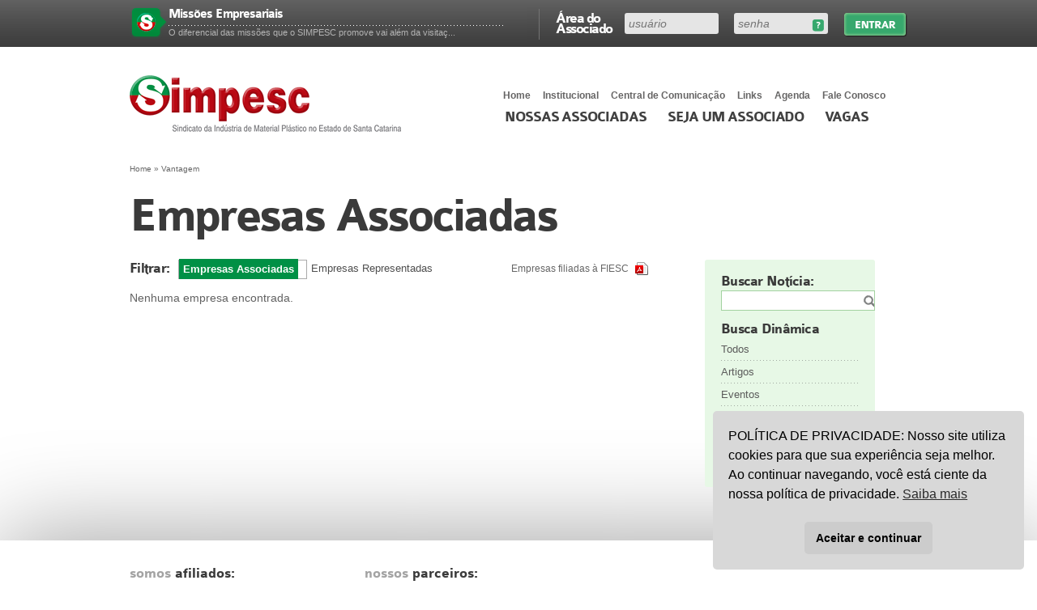

--- FILE ---
content_type: text/html; charset=UTF-8
request_url: https://www.simpesc.org.br/?produtos=pa-de-lixo
body_size: 10972
content:


<!DOCTYPE html>
<html xmlns="http://www.w3.org/1999/xhtml" xml:lang="en" lang="en">
<head>

	<meta http-equiv="content-type" content="text/html; charset=UTF-8" />
	<meta http-equiv="X-UA-Compatible" content="IE=7; FF=3;" env="best-standards-support" />
	<meta name="description" content="Sindicato da Indústria de Material Plástico de Santa Catarina" />
	<meta name="keywords" content="sindicato, plástico, joinville, indústria, material, simpesc, associados, interplast, feiras, plast" />
	<meta name="robots" content="index,follow" />
	<meta name="viewport" content="width=device-width, initial-scale=1.0">
		

	<link rel="alternate" type="application/rss+xml" title="RSS 2.0" href="https://www.simpesc.org.br/feed/" />
	<link rel="alternate" type="text/xml" title="RSS .92" href="https://www.simpesc.org.br/feed/rss/" />
	<link rel="alternate" type="application/atom+xml" title="Atom 0.3" href="https://www.simpesc.org.br/feed/atom/" />
	<link rel="shortcut icon" href="https://www.simpesc.org.br/wp-content/themes/simpesc/images/logo-admin.png" type="image/gif" />
	<link rel="stylesheet" href="https://www.simpesc.org.br/wp-content/themes/simpesc/css/style.min.css?7" />
  <link rel="stylesheet" href="https://www.simpesc.org.br/wp-content/themes/simpesc/style.css" />
	<link rel="pingback" href="https://www.simpesc.org.br/xmlrpc.php" />

	<title>SIMPESC  &#8211;  Produtos  &#8211;  Pá de lixo</title>

	<meta name='robots' content='max-image-preview:large' />
<link rel="alternate" type="application/rss+xml" title="Feed para SIMPESC &raquo; Pá de lixo Produto" href="https://www.simpesc.org.br/?produtos=pa-de-lixo/feed/" />
<script type="text/javascript">
/* <![CDATA[ */
window._wpemojiSettings = {"baseUrl":"https:\/\/s.w.org\/images\/core\/emoji\/15.0.3\/72x72\/","ext":".png","svgUrl":"https:\/\/s.w.org\/images\/core\/emoji\/15.0.3\/svg\/","svgExt":".svg","source":{"concatemoji":"https:\/\/www.simpesc.org.br\/wp-includes\/js\/wp-emoji-release.min.js?ver=6.6.4"}};
/*! This file is auto-generated */
!function(i,n){var o,s,e;function c(e){try{var t={supportTests:e,timestamp:(new Date).valueOf()};sessionStorage.setItem(o,JSON.stringify(t))}catch(e){}}function p(e,t,n){e.clearRect(0,0,e.canvas.width,e.canvas.height),e.fillText(t,0,0);var t=new Uint32Array(e.getImageData(0,0,e.canvas.width,e.canvas.height).data),r=(e.clearRect(0,0,e.canvas.width,e.canvas.height),e.fillText(n,0,0),new Uint32Array(e.getImageData(0,0,e.canvas.width,e.canvas.height).data));return t.every(function(e,t){return e===r[t]})}function u(e,t,n){switch(t){case"flag":return n(e,"\ud83c\udff3\ufe0f\u200d\u26a7\ufe0f","\ud83c\udff3\ufe0f\u200b\u26a7\ufe0f")?!1:!n(e,"\ud83c\uddfa\ud83c\uddf3","\ud83c\uddfa\u200b\ud83c\uddf3")&&!n(e,"\ud83c\udff4\udb40\udc67\udb40\udc62\udb40\udc65\udb40\udc6e\udb40\udc67\udb40\udc7f","\ud83c\udff4\u200b\udb40\udc67\u200b\udb40\udc62\u200b\udb40\udc65\u200b\udb40\udc6e\u200b\udb40\udc67\u200b\udb40\udc7f");case"emoji":return!n(e,"\ud83d\udc26\u200d\u2b1b","\ud83d\udc26\u200b\u2b1b")}return!1}function f(e,t,n){var r="undefined"!=typeof WorkerGlobalScope&&self instanceof WorkerGlobalScope?new OffscreenCanvas(300,150):i.createElement("canvas"),a=r.getContext("2d",{willReadFrequently:!0}),o=(a.textBaseline="top",a.font="600 32px Arial",{});return e.forEach(function(e){o[e]=t(a,e,n)}),o}function t(e){var t=i.createElement("script");t.src=e,t.defer=!0,i.head.appendChild(t)}"undefined"!=typeof Promise&&(o="wpEmojiSettingsSupports",s=["flag","emoji"],n.supports={everything:!0,everythingExceptFlag:!0},e=new Promise(function(e){i.addEventListener("DOMContentLoaded",e,{once:!0})}),new Promise(function(t){var n=function(){try{var e=JSON.parse(sessionStorage.getItem(o));if("object"==typeof e&&"number"==typeof e.timestamp&&(new Date).valueOf()<e.timestamp+604800&&"object"==typeof e.supportTests)return e.supportTests}catch(e){}return null}();if(!n){if("undefined"!=typeof Worker&&"undefined"!=typeof OffscreenCanvas&&"undefined"!=typeof URL&&URL.createObjectURL&&"undefined"!=typeof Blob)try{var e="postMessage("+f.toString()+"("+[JSON.stringify(s),u.toString(),p.toString()].join(",")+"));",r=new Blob([e],{type:"text/javascript"}),a=new Worker(URL.createObjectURL(r),{name:"wpTestEmojiSupports"});return void(a.onmessage=function(e){c(n=e.data),a.terminate(),t(n)})}catch(e){}c(n=f(s,u,p))}t(n)}).then(function(e){for(var t in e)n.supports[t]=e[t],n.supports.everything=n.supports.everything&&n.supports[t],"flag"!==t&&(n.supports.everythingExceptFlag=n.supports.everythingExceptFlag&&n.supports[t]);n.supports.everythingExceptFlag=n.supports.everythingExceptFlag&&!n.supports.flag,n.DOMReady=!1,n.readyCallback=function(){n.DOMReady=!0}}).then(function(){return e}).then(function(){var e;n.supports.everything||(n.readyCallback(),(e=n.source||{}).concatemoji?t(e.concatemoji):e.wpemoji&&e.twemoji&&(t(e.twemoji),t(e.wpemoji)))}))}((window,document),window._wpemojiSettings);
/* ]]> */
</script>
<style id='wp-emoji-styles-inline-css' type='text/css'>

	img.wp-smiley, img.emoji {
		display: inline !important;
		border: none !important;
		box-shadow: none !important;
		height: 1em !important;
		width: 1em !important;
		margin: 0 0.07em !important;
		vertical-align: -0.1em !important;
		background: none !important;
		padding: 0 !important;
	}
</style>
<link rel='stylesheet' id='wp-block-library-css' href='https://www.simpesc.org.br/wp-includes/css/dist/block-library/style.min.css?ver=6.6.4' type='text/css' media='all' />
<style id='classic-theme-styles-inline-css' type='text/css'>
/*! This file is auto-generated */
.wp-block-button__link{color:#fff;background-color:#32373c;border-radius:9999px;box-shadow:none;text-decoration:none;padding:calc(.667em + 2px) calc(1.333em + 2px);font-size:1.125em}.wp-block-file__button{background:#32373c;color:#fff;text-decoration:none}
</style>
<style id='global-styles-inline-css' type='text/css'>
:root{--wp--preset--aspect-ratio--square: 1;--wp--preset--aspect-ratio--4-3: 4/3;--wp--preset--aspect-ratio--3-4: 3/4;--wp--preset--aspect-ratio--3-2: 3/2;--wp--preset--aspect-ratio--2-3: 2/3;--wp--preset--aspect-ratio--16-9: 16/9;--wp--preset--aspect-ratio--9-16: 9/16;--wp--preset--color--black: #000000;--wp--preset--color--cyan-bluish-gray: #abb8c3;--wp--preset--color--white: #ffffff;--wp--preset--color--pale-pink: #f78da7;--wp--preset--color--vivid-red: #cf2e2e;--wp--preset--color--luminous-vivid-orange: #ff6900;--wp--preset--color--luminous-vivid-amber: #fcb900;--wp--preset--color--light-green-cyan: #7bdcb5;--wp--preset--color--vivid-green-cyan: #00d084;--wp--preset--color--pale-cyan-blue: #8ed1fc;--wp--preset--color--vivid-cyan-blue: #0693e3;--wp--preset--color--vivid-purple: #9b51e0;--wp--preset--gradient--vivid-cyan-blue-to-vivid-purple: linear-gradient(135deg,rgba(6,147,227,1) 0%,rgb(155,81,224) 100%);--wp--preset--gradient--light-green-cyan-to-vivid-green-cyan: linear-gradient(135deg,rgb(122,220,180) 0%,rgb(0,208,130) 100%);--wp--preset--gradient--luminous-vivid-amber-to-luminous-vivid-orange: linear-gradient(135deg,rgba(252,185,0,1) 0%,rgba(255,105,0,1) 100%);--wp--preset--gradient--luminous-vivid-orange-to-vivid-red: linear-gradient(135deg,rgba(255,105,0,1) 0%,rgb(207,46,46) 100%);--wp--preset--gradient--very-light-gray-to-cyan-bluish-gray: linear-gradient(135deg,rgb(238,238,238) 0%,rgb(169,184,195) 100%);--wp--preset--gradient--cool-to-warm-spectrum: linear-gradient(135deg,rgb(74,234,220) 0%,rgb(151,120,209) 20%,rgb(207,42,186) 40%,rgb(238,44,130) 60%,rgb(251,105,98) 80%,rgb(254,248,76) 100%);--wp--preset--gradient--blush-light-purple: linear-gradient(135deg,rgb(255,206,236) 0%,rgb(152,150,240) 100%);--wp--preset--gradient--blush-bordeaux: linear-gradient(135deg,rgb(254,205,165) 0%,rgb(254,45,45) 50%,rgb(107,0,62) 100%);--wp--preset--gradient--luminous-dusk: linear-gradient(135deg,rgb(255,203,112) 0%,rgb(199,81,192) 50%,rgb(65,88,208) 100%);--wp--preset--gradient--pale-ocean: linear-gradient(135deg,rgb(255,245,203) 0%,rgb(182,227,212) 50%,rgb(51,167,181) 100%);--wp--preset--gradient--electric-grass: linear-gradient(135deg,rgb(202,248,128) 0%,rgb(113,206,126) 100%);--wp--preset--gradient--midnight: linear-gradient(135deg,rgb(2,3,129) 0%,rgb(40,116,252) 100%);--wp--preset--font-size--small: 13px;--wp--preset--font-size--medium: 20px;--wp--preset--font-size--large: 36px;--wp--preset--font-size--x-large: 42px;--wp--preset--spacing--20: 0.44rem;--wp--preset--spacing--30: 0.67rem;--wp--preset--spacing--40: 1rem;--wp--preset--spacing--50: 1.5rem;--wp--preset--spacing--60: 2.25rem;--wp--preset--spacing--70: 3.38rem;--wp--preset--spacing--80: 5.06rem;--wp--preset--shadow--natural: 6px 6px 9px rgba(0, 0, 0, 0.2);--wp--preset--shadow--deep: 12px 12px 50px rgba(0, 0, 0, 0.4);--wp--preset--shadow--sharp: 6px 6px 0px rgba(0, 0, 0, 0.2);--wp--preset--shadow--outlined: 6px 6px 0px -3px rgba(255, 255, 255, 1), 6px 6px rgba(0, 0, 0, 1);--wp--preset--shadow--crisp: 6px 6px 0px rgba(0, 0, 0, 1);}:where(.is-layout-flex){gap: 0.5em;}:where(.is-layout-grid){gap: 0.5em;}body .is-layout-flex{display: flex;}.is-layout-flex{flex-wrap: wrap;align-items: center;}.is-layout-flex > :is(*, div){margin: 0;}body .is-layout-grid{display: grid;}.is-layout-grid > :is(*, div){margin: 0;}:where(.wp-block-columns.is-layout-flex){gap: 2em;}:where(.wp-block-columns.is-layout-grid){gap: 2em;}:where(.wp-block-post-template.is-layout-flex){gap: 1.25em;}:where(.wp-block-post-template.is-layout-grid){gap: 1.25em;}.has-black-color{color: var(--wp--preset--color--black) !important;}.has-cyan-bluish-gray-color{color: var(--wp--preset--color--cyan-bluish-gray) !important;}.has-white-color{color: var(--wp--preset--color--white) !important;}.has-pale-pink-color{color: var(--wp--preset--color--pale-pink) !important;}.has-vivid-red-color{color: var(--wp--preset--color--vivid-red) !important;}.has-luminous-vivid-orange-color{color: var(--wp--preset--color--luminous-vivid-orange) !important;}.has-luminous-vivid-amber-color{color: var(--wp--preset--color--luminous-vivid-amber) !important;}.has-light-green-cyan-color{color: var(--wp--preset--color--light-green-cyan) !important;}.has-vivid-green-cyan-color{color: var(--wp--preset--color--vivid-green-cyan) !important;}.has-pale-cyan-blue-color{color: var(--wp--preset--color--pale-cyan-blue) !important;}.has-vivid-cyan-blue-color{color: var(--wp--preset--color--vivid-cyan-blue) !important;}.has-vivid-purple-color{color: var(--wp--preset--color--vivid-purple) !important;}.has-black-background-color{background-color: var(--wp--preset--color--black) !important;}.has-cyan-bluish-gray-background-color{background-color: var(--wp--preset--color--cyan-bluish-gray) !important;}.has-white-background-color{background-color: var(--wp--preset--color--white) !important;}.has-pale-pink-background-color{background-color: var(--wp--preset--color--pale-pink) !important;}.has-vivid-red-background-color{background-color: var(--wp--preset--color--vivid-red) !important;}.has-luminous-vivid-orange-background-color{background-color: var(--wp--preset--color--luminous-vivid-orange) !important;}.has-luminous-vivid-amber-background-color{background-color: var(--wp--preset--color--luminous-vivid-amber) !important;}.has-light-green-cyan-background-color{background-color: var(--wp--preset--color--light-green-cyan) !important;}.has-vivid-green-cyan-background-color{background-color: var(--wp--preset--color--vivid-green-cyan) !important;}.has-pale-cyan-blue-background-color{background-color: var(--wp--preset--color--pale-cyan-blue) !important;}.has-vivid-cyan-blue-background-color{background-color: var(--wp--preset--color--vivid-cyan-blue) !important;}.has-vivid-purple-background-color{background-color: var(--wp--preset--color--vivid-purple) !important;}.has-black-border-color{border-color: var(--wp--preset--color--black) !important;}.has-cyan-bluish-gray-border-color{border-color: var(--wp--preset--color--cyan-bluish-gray) !important;}.has-white-border-color{border-color: var(--wp--preset--color--white) !important;}.has-pale-pink-border-color{border-color: var(--wp--preset--color--pale-pink) !important;}.has-vivid-red-border-color{border-color: var(--wp--preset--color--vivid-red) !important;}.has-luminous-vivid-orange-border-color{border-color: var(--wp--preset--color--luminous-vivid-orange) !important;}.has-luminous-vivid-amber-border-color{border-color: var(--wp--preset--color--luminous-vivid-amber) !important;}.has-light-green-cyan-border-color{border-color: var(--wp--preset--color--light-green-cyan) !important;}.has-vivid-green-cyan-border-color{border-color: var(--wp--preset--color--vivid-green-cyan) !important;}.has-pale-cyan-blue-border-color{border-color: var(--wp--preset--color--pale-cyan-blue) !important;}.has-vivid-cyan-blue-border-color{border-color: var(--wp--preset--color--vivid-cyan-blue) !important;}.has-vivid-purple-border-color{border-color: var(--wp--preset--color--vivid-purple) !important;}.has-vivid-cyan-blue-to-vivid-purple-gradient-background{background: var(--wp--preset--gradient--vivid-cyan-blue-to-vivid-purple) !important;}.has-light-green-cyan-to-vivid-green-cyan-gradient-background{background: var(--wp--preset--gradient--light-green-cyan-to-vivid-green-cyan) !important;}.has-luminous-vivid-amber-to-luminous-vivid-orange-gradient-background{background: var(--wp--preset--gradient--luminous-vivid-amber-to-luminous-vivid-orange) !important;}.has-luminous-vivid-orange-to-vivid-red-gradient-background{background: var(--wp--preset--gradient--luminous-vivid-orange-to-vivid-red) !important;}.has-very-light-gray-to-cyan-bluish-gray-gradient-background{background: var(--wp--preset--gradient--very-light-gray-to-cyan-bluish-gray) !important;}.has-cool-to-warm-spectrum-gradient-background{background: var(--wp--preset--gradient--cool-to-warm-spectrum) !important;}.has-blush-light-purple-gradient-background{background: var(--wp--preset--gradient--blush-light-purple) !important;}.has-blush-bordeaux-gradient-background{background: var(--wp--preset--gradient--blush-bordeaux) !important;}.has-luminous-dusk-gradient-background{background: var(--wp--preset--gradient--luminous-dusk) !important;}.has-pale-ocean-gradient-background{background: var(--wp--preset--gradient--pale-ocean) !important;}.has-electric-grass-gradient-background{background: var(--wp--preset--gradient--electric-grass) !important;}.has-midnight-gradient-background{background: var(--wp--preset--gradient--midnight) !important;}.has-small-font-size{font-size: var(--wp--preset--font-size--small) !important;}.has-medium-font-size{font-size: var(--wp--preset--font-size--medium) !important;}.has-large-font-size{font-size: var(--wp--preset--font-size--large) !important;}.has-x-large-font-size{font-size: var(--wp--preset--font-size--x-large) !important;}
:where(.wp-block-post-template.is-layout-flex){gap: 1.25em;}:where(.wp-block-post-template.is-layout-grid){gap: 1.25em;}
:where(.wp-block-columns.is-layout-flex){gap: 2em;}:where(.wp-block-columns.is-layout-grid){gap: 2em;}
:root :where(.wp-block-pullquote){font-size: 1.5em;line-height: 1.6;}
</style>
<link rel='stylesheet' id='nsc_bar_nice-cookie-consent-css' href='https://www.simpesc.org.br/wp-content/plugins/beautiful-and-responsive-cookie-consent/public/cookieNSCconsent.min.css?ver=4.9.2' type='text/css' media='all' />
<link rel='stylesheet' id='newsletters-css' href='https://www.simpesc.org.br/wp-content/plugins/wp-mailinglist/views/default/css/style.css?ver=6.6.4' type='text/css' media='all' />
<link rel='stylesheet' id='jquery-ui-css' href='https://www.simpesc.org.br/wp-content/plugins/wp-mailinglist/views/default/css/jquery-ui.css?ver=6.6.4' type='text/css' media='all' />
<link rel='stylesheet' id='fontawesome-css' href='https://www.simpesc.org.br/wp-content/plugins/wp-mailinglist/views/default/css/fontawesome.css?ver=4.7.0' type='text/css' media='all' />
<link rel='stylesheet' id='select2-css' href='https://www.simpesc.org.br/wp-content/plugins/wp-mailinglist/views/default/css/select2.css?ver=4.0.0' type='text/css' media='all' />
<script type="text/javascript" src="https://www.simpesc.org.br/wp-includes/js/jquery/jquery.min.js?ver=3.7.1" id="jquery-core-js"></script>
<script type="text/javascript" src="https://www.simpesc.org.br/wp-includes/js/jquery/jquery-migrate.min.js?ver=3.4.1" id="jquery-migrate-js"></script>
<script type="text/javascript" src="https://www.simpesc.org.br/wp-includes/js/jquery/ui/core.min.js?ver=1.13.3" id="jquery-ui-core-js"></script>
<script type="text/javascript" src="https://www.simpesc.org.br/wp-includes/js/jquery/ui/datepicker.min.js?ver=1.13.3" id="jquery-ui-datepicker-js"></script>
<script type="text/javascript" id="jquery-ui-datepicker-js-after">
/* <![CDATA[ */
jQuery(function(jQuery){jQuery.datepicker.setDefaults({"closeText":"Fechar","currentText":"Hoje","monthNames":["janeiro","fevereiro","mar\u00e7o","abril","maio","junho","julho","agosto","setembro","outubro","novembro","dezembro"],"monthNamesShort":["jan","fev","mar","abr","maio","jun","jul","ago","set","out","nov","dez"],"nextText":"Seguinte","prevText":"Anterior","dayNames":["domingo","segunda-feira","ter\u00e7a-feira","quarta-feira","quinta-feira","sexta-feira","s\u00e1bado"],"dayNamesShort":["dom","seg","ter","qua","qui","sex","s\u00e1b"],"dayNamesMin":["D","S","T","Q","Q","S","S"],"dateFormat":"d \\dd\\e MM \\dd\\e yy","firstDay":1,"isRTL":false});});
/* ]]> */
</script>
<script type="text/javascript" id="datepicker-i18n-js-extra">
/* <![CDATA[ */
var objectL10n = {"closeText":"Pronto","currentText":"Hoje","monthNames":["janeiro","fevereiro","mar\u00e7o","abril","maio","junho","julho","agosto","setembro","outubro","novembro","dezembro"],"monthNamesShort":["jan","fev","mar","abr","maio","jun","jul","ago","set","out","nov","dez"],"monthStatus":"Exibir m\u00eas diferente","dayNames":["domingo","segunda-feira","ter\u00e7a-feira","quarta-feira","quinta-feira","sexta-feira","s\u00e1bado"],"dayNamesShort":["dom","seg","ter","qua","qui","sex","s\u00e1b"],"dayNamesMin":["D","S","T","Q","Q","S","S"],"dateFormat":"d 'de' MM 'de' yy","firstDay":"1","isRTL":""};
/* ]]> */
</script>
<script type="text/javascript" src="https://www.simpesc.org.br/wp-content/plugins/wp-mailinglist/js/datepicker-i18n.js?ver=6.6.4" id="datepicker-i18n-js"></script>
<script type="text/javascript" src="https://www.simpesc.org.br/wp-content/plugins/wp-mailinglist/views/default/js/select2.js?ver=4.0.0" id="select2-js"></script>
<link rel="https://api.w.org/" href="https://www.simpesc.org.br/wp-json/" /><link rel="EditURI" type="application/rsd+xml" title="RSD" href="https://www.simpesc.org.br/xmlrpc.php?rsd" />
<meta name="generator" content="WordPress 6.6.4" />

<script type="text/javascript">

jQuery(document).ready(function(){

	jQuery('#sendit_subscribe_button').click(function(){

		jQuery.ajax({

		beforeSend: function() { jQuery('#sendit_wait').show(); jQuery('#sendit_subscribe_button').hide();},

        complete: function() { jQuery('#sendit_wait').hide(); jQuery('#sendit_subscribe_button').show(); },

		type: "POST",

      	data: ({email_add : jQuery('#email_add').val(),lista : jQuery('#lista').val()}),  		

      	url: 'https://www.simpesc.org.br/wp-content/plugins/sendit/submit.php',

  		success: function(data) {

    	/*jQuery('#dati').html(data);*/

   		alert(data);

   		

  }

});

	});

});



</script>



<script type="text/javascript">

function clearText(thefield){

if (thefield.defaultValue==thefield.value)

thefield.value = ""

}

</script>



<style type="text/css">#sendit_wait{background:url(https://www.simpesc.org.br/wp-content/plugins/sendit/images/loading.gif) no-repeat; height:40px;margin:10px;display:block;}</style><link rel='stylesheet' type='text/css' href='https://www.simpesc.org.br/wp-content/plugins/sendit/sendit.css' />

<script type="text/javascript">
var wpmlAjax = 'https://www.simpesc.org.br/wp-content/plugins/wp-mailinglist/wp-mailinglist-ajax.php';
var wpmlUrl = 'https://www.simpesc.org.br/wp-content/plugins/wp-mailinglist';
var wpmlScroll = "N";

	var newsletters_ajaxurl = 'https://www.simpesc.org.br/wp-admin/admin-ajax.php?';

$ = jQuery.noConflict();

jQuery(document).ready(function() {
	if (jQuery.isFunction(jQuery.fn.select2)) {
		jQuery('.newsletters select').select2();
	}
	 
	if (jQuery.isFunction(jQuery.fn.button)) {
		jQuery('.wpmlbutton, .newsletters_button').button(); 
	}
});
</script>

		<style type="text/css" id="wp-custom-css">
			.logo-teken {
	display:none !important;
}		</style>
		
</head>

<body data-rsssl=1 >

	<div id="barrafull">
    	<div id="barra">
							<form action="https://www.simpesc.org.br/wp-login.php" id="formLogin" method="post">
				<label>&Aacute;rea do Associado</label>
					<div id="divFields">
					<fieldset id="fielduser"><input tabindex="1" type="text" name="log" id="inputUsuario" placeholder="usu&aacute;rio" /></fieldset>
					<fieldset id="fieldpass"><a href="https://www.simpesc.org.br/wp-login.php?action=lostpassword" id="esqueci-senha" title="Esqueceu sua senha?">Esqueceu sua senha?</a><input type="password" tabindex="2" name="pwd" placeholder="senha" /></fieldset>
					<input type="hidden" name="redirect_to" value="/?produtos=pa-de-lixo" />
					</div>
					<input type="submit" tabindex="3" name="entrar" id="entrar" value="Entrar">
					<div class="clear">&nbsp;</div>
				</form>

        		<ol>
					            		<li><div class="numero">&nbsp;</div><div class="texto"><a href="https://www.simpesc.org.br/seja-associado/vantagens/"><h4>Missões Empresariais</h4><p>O diferencial das missões que o SIMPESC promove vai além da visitaç...</p></a></div></li>
					            		<li><div class="numero">&nbsp;</div><div class="texto"><a href="https://www.simpesc.org.br/seja-associado/vantagens/"><h4>Espaço para informações no site</h4><p>O site do SIMPESC é um meio de comunicação que destaca, na sua pág...</p></a></div></li>
					            		<li><div class="numero">&nbsp;</div><div class="texto"><a href="https://www.simpesc.org.br/seja-associado/vantagens/"><h4>Ações judiciais coletivas para redução e recuperação de tributos</h4><p>O SIMPESC realizou um convênio com Nelson Wilians & Advogados Associa...</p></a></div></li>
					            		<li><div class="numero">&nbsp;</div><div class="texto"><a href="https://www.simpesc.org.br/seja-associado/vantagens/"><h4>Processo de Comunicação</h4><p>Diariamente o SIMPESC envia informativos de interesse dos profissionai...</p></a></div></li>
					            		<li><div class="numero">&nbsp;</div><div class="texto"><a href="https://www.simpesc.org.br/seja-associado/vantagens/"><h4>Participação em Entidades Correlatas</h4><p>A consultoria do SIMPESC sempre está atualizada pela sua participaç�...</p></a></div></li>
					            		<li><div class="numero">&nbsp;</div><div class="texto"><a href="https://www.simpesc.org.br/seja-associado/vantagens/"><h4>Convênio de Cooperação Institucional</h4><p>O SIMPESC assinou com a FIESC – Federação das Indústrias do Estad...</p></a></div></li>
					            		<li><div class="numero">&nbsp;</div><div class="texto"><a href="https://www.simpesc.org.br/seja-associado/vantagens/"><h4>Capacitação Profissional</h4><p>O SIMPESC promove e subsidia regularmente cursos e seminários para a ...</p></a></div></li>
					            		<li><div class="numero">&nbsp;</div><div class="texto"><a href="https://www.simpesc.org.br/seja-associado/vantagens/"><h4>Reuniões de Recursos Humanos e Relações do Trabalho</h4><p>Todos os meses, conforme calendário, na sede da entidade os represent...</p></a></div></li>
					            		<li><div class="numero">&nbsp;</div><div class="texto"><a href="https://www.simpesc.org.br/seja-associado/vantagens/"><h4>Aprendizagem Industrial</h4><p>O SIMPESC orienta as empresas associadas no sentido do cumprimento de ...</p></a></div></li>
					            		<li><div class="numero">&nbsp;</div><div class="texto"><a href="https://www.simpesc.org.br/seja-associado/vantagens/"><h4>Visão com foco sócio ambiental</h4><p>O SIMPESC considera que o setor de reciclagem hoje pode ser considerad...</p></a></div></li>
					            		<li><div class="numero">&nbsp;</div><div class="texto"><a href="https://www.simpesc.org.br/seja-associado/vantagens/"><h4>Pesquisa Salarial</h4><p>Anualmente o SIMPESC contrata uma consultoria especializada em desenvo...</p></a></div></li>
					            		<li><div class="numero">&nbsp;</div><div class="texto"><a href="https://www.simpesc.org.br/seja-associado/vantagens/"><h4>Entidades de Representação Empresarial</h4><p>O SIMPESC como entidade de representação sindical na estrutura corpo...</p></a></div></li>
					            		<li><div class="numero">&nbsp;</div><div class="texto"><a href="https://www.simpesc.org.br/seja-associado/vantagens/"><h4>Certificados de Origem</h4><p>As empresas associadas podem reduzir ou até mesmo eliminar os imposto...</p></a></div></li>
					            		<li><div class="numero">&nbsp;</div><div class="texto"><a href="https://www.simpesc.org.br/seja-associado/vantagens/"><h4>Convenção Coletiva de Trabalho</h4><p>Anualmente, por ocasião da data-base em abril, o SIMPESC forma uma co...</p></a></div></li>
					            		<li><div class="numero">&nbsp;</div><div class="texto"><a href="https://www.simpesc.org.br/seja-associado/vantagens/"><h4>Palestras Gratuitas</h4><p>Regularmente, nas reuniões ordinárias da entidade, acontecem palestr...</p></a></div></li>
					            		<li><div class="numero">&nbsp;</div><div class="texto"><a href="https://www.simpesc.org.br/seja-associado/vantagens/"><h4>Planejamento Estratégico</h4><p>O SIMPESC – Sindicato das Indústrias no Estado de Santa Catarina de...</p></a></div></li>
					            		<li><div class="numero">&nbsp;</div><div class="texto"><a href="https://www.simpesc.org.br/seja-associado/vantagens/"><h4>Programa Desenvolvimento de Cadeias Produtivas IEL FIESC</h4><p>O SIMPESC, no papel de âncora do setor plástico, estabeleceu um conv...</p></a></div></li>
					            		<li><div class="numero">&nbsp;</div><div class="texto"><a href="https://www.simpesc.org.br/seja-associado/vantagens/"><h4>Acordos com o Sindicato dos Trabalhadores</h4><p>Sempre que necessário, a consultoria do SIMPESC orienta e acompanha a...</p></a></div></li>
					            		<li><div class="numero">&nbsp;</div><div class="texto"><a href="https://www.simpesc.org.br/seja-associado/vantagens/"><h4>Utilização de Salas</h4><p>O SIMPESC dispõe de uma sala de reuniões e treinamentos que está à...</p></a></div></li>
					            		<li><div class="numero">&nbsp;</div><div class="texto"><a href="https://www.simpesc.org.br/seja-associado/vantagens/"><h4>Feira do Setor Plástico</h4><p>O SIMPESC promove e realiza, em parceria com a MESSE BRASIL, a maior f...</p></a></div></li>
					            	</ol>
			
        </div>
    </div>

    <div id="header">
    	<div id="menus">
        	<ul class="nav" id="menor">
				<li><a href="https://www.simpesc.org.br">Home</a></li>
            	<li>
            		<a href="javascript:;">Institucional</a>
					<ul>
						<li class="page_item page-item-37"><a href="https://www.simpesc.org.br/institucional/perfil/">Perfil</a></li>
<li class="page_item page-item-40"><a href="https://www.simpesc.org.br/institucional/diretoria/">Diretoria</a></li>
<li class="page_item page-item-6956"><a href="https://www.simpesc.org.br/institucional/estatuto/">Estatuto</a></li>
<li class="page_item page-item-42"><a href="https://www.simpesc.org.br/institucional/abrangencia/">Abrangência</a></li>
<li class="page_item page-item-44"><a href="https://www.simpesc.org.br/institucional/contribuicao-sindical/">Contribuição Sindical 2025</a></li>
<li class="page_item page-item-46"><a href="https://www.simpesc.org.br/institucional/acervo/">Acervo</a></li>
<li class="page_item page-item-12264"><a href="https://www.simpesc.org.br/institucional/prestacao-de-contas/">Prestação de Contas</a></li>
					</ul>
				</li>
            	<li><a href="https://www.simpesc.org.br/central-de-comunicacao/">Central de Comunica&ccedil;&atilde;o</a></li>
                <li><a href="https://www.simpesc.org.br/links/">Links</a></li>
				<li><a href="https://www.simpesc.org.br/agenda/">Agenda</a></li>
                <li><a href="https://www.simpesc.org.br/fale-conosco/">Fale Conosco</a></li>
            </ul>

            <div class="clear">&nbsp;</div>

            <ul id="menu">
            	<li><a href="https://www.simpesc.org.br/banco-de-industrias/empresas-associadas/">Nossas associadas</a></li>
                					<li><a href="https://www.simpesc.org.br/seja-associado/">Seja um Associado</a></li>
				                <li><a href="https://www.simpesc.org.br/vagas/">Vagas</a></li>
            </ul>
        </div>
        <a href="#" id="linkMenuMobile" class="link-menu-mobile">Menu</a>
    	<h1><a title="Simpesc" href="https://www.simpesc.org.br">Simpesc</a></h1>
    </div>


<script type="text/javascript">
jQuery(document).ready(function(){

	jQuery('.sparkbox-custom').sbCustomSelect();
	
});
</script>

	<div id="interna">
		
		<div id="breadcrumbs"><a href="https://www.simpesc.org.br">Home</a> &raquo; <span class="current">Vantagem</span></div>		<h1>Empresas Associadas</h1>
		
		
		
      <div id="conteudo">
	
				<a href="https://www.simpesc.org.br/wp-content/uploads/2011/11/Relação-de-Indústrias-de-Matérias-Plásticas.pdf" target="_blank" class="pdf">Empresas filiadas à FIESC</a>
			
      <h4 class="filtrar">Filtrar:</h4>
	  <ul class="tabs">
        <li class="ui-state-active"><a href="javascript:;">Empresas Associadas</a></li>
        <li><a href="https://www.simpesc.org.br/banco-de-industrias/empresas-representadas/">Empresas Representadas</a></li>
        <div class="clear">&nbsp;</div>
    </ul>
    <div class="clear">&nbsp;</div>
		Nenhuma empresa encontrada.

	</div>

	<div id="sidebar">








	<div class="box hidden-xs">

        <h4 class="nopadding">Buscar Notícia:</h4>



		<form role="search" method="get" id="buscar" action="https://www.simpesc.org.br/">

		    <input type="text" value="" name="s" id="busca" />

		</form>

        <h4 class="nopadding">Busca Din&acirc;mica</h4>

        <ul>

        	<li><a href="https://www.simpesc.org.br/central-de-comunicacao/">Todos</a></li>

            	<li class="cat-item cat-item-217"><a href="https://www.simpesc.org.br/categoria/artigos/">Artigos</a>
</li>
	<li class="cat-item cat-item-540"><a href="https://www.simpesc.org.br/categoria/eventos/">Eventos</a>
</li>
	<li class="cat-item cat-item-1"><a href="https://www.simpesc.org.br/categoria/noticias/">Notícias</a>
</li>
	<li class="cat-item cat-item-216"><a href="https://www.simpesc.org.br/categoria/releases/">Releases</a>
</li>
	<li class="cat-item cat-item-1757"><a href="https://www.simpesc.org.br/categoria/videos/">Vídeos</a>
</li>

        </ul>

  </div>













  
  








</div></div>
	
	
	
<div class="clear">&nbsp;</div>

<br><br>

<style>

@media only screen and (max-width:500px){
#interna #conteudo #infos { width:100% !important; }
}
</style>
<script type="text/javascript">

  var _gaq = _gaq || [];
  _gaq.push(['_setAccount', 'UA-27722688-2']);
  _gaq.push(['_trackPageview']);

  (function() {
    var ga = document.createElement('script'); ga.type = 'text/javascript'; ga.async = true;
    ga.src = ('https:' == document.location.protocol ? 'https://ssl' : 'http://www') + '.google-analytics.com/ga.js';
    var s = document.getElementsByTagName('script')[0]; s.parentNode.insertBefore(ga, s);
  })();

</script>

<div class="logosfull">
  <div class="middle">

    <div class="logos-afiliados">
      <h6 class="lowercase"><span class="lightgray">somos</span> afiliados:</h6>

              <div class="logo">
                  <a href='http://www.fiescnet.com.br/' target="_blank">
                    <img src="https://www.simpesc.org.br/wp-content/uploads/2011/12/Marca_FIESC-Slogan-100x37.png" align="left" alt="FIESC" />
                  </a>
                </div>
                <div class="logo">
                  <a href='http://www.abiplast.org.br' target="_blank">
                    <img src="https://www.simpesc.org.br/wp-content/uploads/2011/12/abiplast-100x34.png" align="left" alt="Abiplast" />
                  </a>
                </div>
            </div>

    <div class="logos-parceiros hidden-xs">
      <h6 class="lowercase"><span class="lightgray">nossos</span> parceiros:</h6>
      	<div class="logos-frame">
      	<div id="logos-area" class="logos-area">
	        	        <div class="logo" style="height: 40px; display: flex; align-items: center; justify-content: center;">
	        	          <a href='http://www.sebrae.com.br/' target="_blank">
	        	              <img src="https://www.simpesc.org.br/wp-content/uploads/2011/12/sebrae-67x40.png" align="left" alt="SEBRAE" />
	        	          </a>
	        	        </div>
	        	        <div class="logo" style="height: 40px; display: flex; align-items: center; justify-content: center;">
	        	          <a href='http://www.messebrasil.com.br/' target="_blank">
	        	              <img src="https://www.simpesc.org.br/wp-content/uploads/2011/12/Logo_Messe_Brasil-40x40.jpg" align="left" alt="Messe Brasil" />
	        	          </a>
	        	        </div>
	        	        <div class="logo" style="height: 40px; display: flex; align-items: center; justify-content: center;">
	        	          <a href='http://www.webhaus.com.br' target="_blank">
	        	              <img src="https://www.simpesc.org.br/wp-content/uploads/2011/12/webhaus-100x24.jpg" align="left" alt="Webhaus" />
	        	          </a>
	        	        </div>
	        	        <div class="logo" style="height: 40px; display: flex; align-items: center; justify-content: center;">
	        	          <a href='http://www.raempresarial.adv.br/' target="_blank">
	        	              <img src="https://www.simpesc.org.br/wp-content/uploads/2015/03/LOGO-INVERTIDA-84x40.jpg" align="left" alt="Reckziegel &#038; Arruda" />
	        	          </a>
	        	        </div>
	        	        <div class="logo" style="height: 40px; display: flex; align-items: center; justify-content: center;">
	        	          <a href='http://www.koppalabor.com.br' target="_blank">
	        	              <img src="https://www.simpesc.org.br/wp-content/uploads/2017/06/koppalabor-54x40.png" align="left" alt="Koppa Labor" />
	        	          </a>
	        	        </div>
	        	        <div class="logo" style="height: 40px; display: flex; align-items: center; justify-content: center;">
	        	          <a href='http://www.plasticovirtual.com.br' target="_blank">
	        	              <img src="https://www.simpesc.org.br/wp-content/uploads/2017/07/logo_plastico_virtual-2018-100x34.jpg" align="left" alt="Plástico Virtual" />
	        	          </a>
	        	        </div>
	        	        <div class="logo" style="height: 40px; display: flex; align-items: center; justify-content: center;">
	        	          <a href='https://ecoama.com.br/' target="_blank">
	        	              <img src="https://www.simpesc.org.br/wp-content/uploads/2024/11/Logo-low-2-1-100x19.png" align="left" alt="Ecoama Ambiental" />
	        	          </a>
	        	        </div>
	                </div>
        </div>
    </div>
  </div>
</div>

<div id="footerfull">
    	<div id="footer">
       	  <div id="endereco">
           	<h5>Simpesc</h5>
              <p>Rua Abdon Batista, 121<br />
                  Edif&iacute;cio Hannover 13&ordm; Andar<br />
                  Sala 1.301/1.302<br />
                  CEP: 89201-010 <br />
                  Fone: (47) 3013-1454<br />
              Joinville/SC</p>
        	</div>
            <div id="sitemap">
            	<ul class="institucional">
                    <li><h5>institucional</h5></li>
                    <li class="page_item page-item-37"><a href="https://www.simpesc.org.br/institucional/perfil/">Perfil</a></li>
<li class="page_item page-item-40"><a href="https://www.simpesc.org.br/institucional/diretoria/">Diretoria</a></li>
<li class="page_item page-item-6956"><a href="https://www.simpesc.org.br/institucional/estatuto/">Estatuto</a></li>
<li class="page_item page-item-42"><a href="https://www.simpesc.org.br/institucional/abrangencia/">Abrangência</a></li>
<li class="page_item page-item-44"><a href="https://www.simpesc.org.br/institucional/contribuicao-sindical/">Contribuição Sindical 2025</a></li>
<li class="page_item page-item-46"><a href="https://www.simpesc.org.br/institucional/acervo/">Acervo</a></li>
<li class="page_item page-item-12264"><a href="https://www.simpesc.org.br/institucional/prestacao-de-contas/">Prestação de Contas</a></li>
                </ul>
                <ul class="links">
                	<li><a href="https://www.simpesc.org.br/empresas-associadas/">banco de ind&uacute;strias</a></li>
                    <li><a href="https://www.simpesc.org.br/seja-associado/">seja um associado</a></li>
                    <li><a href="https://www.simpesc.org.br/agenda/">agenda</a></li>
                    <li><a href="https://www.simpesc.org.br/central-de-comunicacao/">central de comunica&ccedil;&atilde;o</a></li>
                    <li><a href="https://www.simpesc.org.br/links/">links</a></li>
                    <li><a href="https://www.simpesc.org.br/fale-conosco/">fale conosco</a></li>
                    					<li><a href="#" id="linkAreaAssociado">&aacute;rea do associado</a></li>
					                </ul>
                <div class="clear">&nbsp;</div>
            </div>
            <div id="social">
            	<h5>Simpesc nas redes sociais</h5>
              <div class="facebook">no facebook <a href="http://www.facebook.com/simpesc" target="_blank">/simpesc</a></div>
              <div class="instagram">no instagram <a href="http://www.instagram.com/simpescplasticos" target="_blank">@simpescplasticos</a></div>
            	<div class="twitter">no twitter <a href="http://www.twitter.com/simpesc" target="_blank">@simpesc</a></div>
              <div class="linkedin">no linkedin <a href="https://www.linkedin.com/company/simpesc/" target="_blank">/simpesc</a></div>
              <a href="http://www.teken.com.br" class="logo-teken" target="_blank">
                <svg version="1.1" xmlns="http://www.w3.org/2000/svg" xmlns:xlink="http://www.w3.org/1999/xlink" x="0px" y="0px"
         viewBox="0 0 169 71.5" enable-background="new 0 0 169 71.5" xml:space="preserve">
                  <g>
                    <g>
                      <path fill="#666" d="M65.5,58.6C62,62.8,45.9,74.9,34.1,63c-3.8,2.1-9.1,4.5-13.2,4.6c-6.3,0.3-8.6-5.1-8.8-9.6
                          C11.9,53,13.7,43.4,16.2,35c0,0-13.8,1.1-15.6-0.4c-1.5-1.3,0.2-9.7,0.2-9.7s14.1,0.7,18,0.9c0,0,5.8-13.8,7.5-14.8
                          c0.9-0.4,2.3-0.7,4-0.7c2.8,0,4.8,1,5.7,2.8l0.2,0.4l-1.5,2.9c-1.9,3.4-3.1,5.8-4.9,10.3c1.4,0.2,9.6,0.1,9.6,0.1
                          s-0.8,5.1-3.7,6.8c-1.2,0.9-4.3,1.5-9.1,1.6c-3.2,9-4.4,17.7-4.1,22.1c0.1,1.7,0.8,2,1.9,2c1.8,0,4.4-1.2,6.7-2.4
                          C29.8,46,39.9,30,52.4,25.8c9.9-3.3,11.3,6.1,9.3,11.7C60.2,42,53.5,53.1,42,58.1c0.3,1.8,2.3,3.1,5.3,3.1
                          c2.9,0,9.4-2.7,15.8-11.1C64.7,38,67.7,20.8,82.3,1.7l0.2-0.2c0,0,5.1-4,11.6,1.1c0,0-16.1,20.5-19.5,34.4
                          c6.8-11,17.7-16.7,18.1-16.5c3,0.1,7.6,5.6,5.7,7.2c-0.3,0.3-2.1,1.3-3.2,2.1c-2.9,1.9-12.2,7.2-17.2,15
                          c1.2,8.2,11.6,9.9,12.4,9.7c1.2-12.9,13.9-26.3,25.6-27.3c3.6-0.3,7,1.6,7.2,5.2c1.1,18.7-22.3,26-22.9,26.2c0,0-0.4,5.8,6,5.6
                          c2.6-0.1,5.6-1.4,7.1-2.2c12.4-6.7,17.2-25.9,17.2-25.9s2.3-2.2,7.4-2.9c1.4-0.2,2.6,0.6,3.6,1.8c3,3.5,3.7,11.6,3,19.2
                          c3.2-5,13.5-24.2,13.5-24.2c2.5-1.7,12.1-3.3,10.8-1C150,62.7,144.1,67,141.1,67.1c-0.4,0-2.7,0.2-4-1.3c-0.8-0.9-1.3-2-1.3-3.4
                          c0.1-10.6-0.3-14.2-1-15.9c-2.9,6.1-6.8,13-16.4,19.7c-4.6,3.2-22.8,11.3-27.8-5.8c-1.6,0.3-12.5,0.1-17.9-8.1
                          c-0.4,11.9,7.7,19.1,7.7,19.1S68.9,70,65.5,58.6z M114.8,36.4c-4.7,1.4-10.4,7.2-13.2,15.8C109.8,48.5,113.9,42.2,114.8,36.4z
                           M55.8,33.6c-5.6,1-11.9,9.7-14.7,18.2C48.3,47.5,55.8,39.4,55.8,33.6z"/>
                    </g>
                  </g>
                </svg>
              </a>
            </div>
            <div class="clear">&nbsp;</div>
        </div>
    </div>
<!-- Newsletter plugin footer file --><script type="text/javascript" src="https://www.simpesc.org.br/wp-content/plugins/beautiful-and-responsive-cookie-consent/public/cookieNSCconsent.min.js?ver=4.9.2" id="nsc_bar_nice-cookie-consent_js-js"></script>
<script type="text/javascript" id="nsc_bar_nice-cookie-consent_js-js-after">
/* <![CDATA[ */
window.addEventListener("load",function(){  window.cookieconsent.initialise({"content":{"deny":"Aceitar e continuar","dismiss":"Aceitar e continuar","allow":"Aceitar e continuar","link":"Saiba mais","href":"https:\/\/www.simpesc.org.br\/wp-content\/uploads\/2021\/11\/POLITICA-DE-PRIVACIDADE.pdf","message":"POLÍTICA DE PRIVACIDADE: Nosso site utiliza cookies para que sua experiência seja melhor. Ao continuar navegando, você está ciente da nossa política de privacidade.","policy":"Cookie Settings","savesettings":"Salvar","target":"","linksecond":"","hrefsecond":"","close":"x"},"type":"info","palette":{"popup":{"background":"#D8D8D8","text":"#000000"},"button":{"background":"#cccccc","text":"#000000","border":""},"switches":{"background":"","backgroundChecked":"","switch":"","text":""}},"position":"bottom-right","theme":"classic","cookietypes":[{"label":"Technical","checked":"checked","disabled":"disabled","cookie_suffix":"tech"},{"label":"Marketing","checked":"","disabled":"","cookie_suffix":"marketing"}],"revokable":"0","dataLayerName":"dataLayer","improveBannerLoadingSpeed":"0","container":"","customizedFont":""})});
/* ]]> */
</script>
<script type="text/javascript" src="https://www.simpesc.org.br/wp-includes/js/jquery/ui/tabs.min.js?ver=1.13.3" id="jquery-ui-tabs-js"></script>
<script type="text/javascript" src="https://www.simpesc.org.br/wp-includes/js/jquery/ui/controlgroup.min.js?ver=1.13.3" id="jquery-ui-controlgroup-js"></script>
<script type="text/javascript" src="https://www.simpesc.org.br/wp-includes/js/jquery/ui/checkboxradio.min.js?ver=1.13.3" id="jquery-ui-checkboxradio-js"></script>
<script type="text/javascript" src="https://www.simpesc.org.br/wp-includes/js/jquery/ui/button.min.js?ver=1.13.3" id="jquery-ui-button-js"></script>
<script type="text/javascript" src="https://www.simpesc.org.br/wp-includes/js/jquery/ui/mouse.min.js?ver=1.13.3" id="jquery-ui-mouse-js"></script>
<script type="text/javascript" src="https://www.simpesc.org.br/wp-includes/js/jquery/ui/resizable.min.js?ver=1.13.3" id="jquery-ui-resizable-js"></script>
<script type="text/javascript" src="https://www.simpesc.org.br/wp-includes/js/jquery/ui/draggable.min.js?ver=1.13.3" id="jquery-ui-draggable-js"></script>
<script type="text/javascript" src="https://www.simpesc.org.br/wp-includes/js/jquery/ui/dialog.min.js?ver=1.13.3" id="jquery-ui-dialog-js"></script>
<script type="text/javascript" src="https://www.simpesc.org.br/wp-includes/js/jquery/jquery.form.min.js?ver=4.3.0" id="jquery-form-js"></script>
<script type="text/javascript" id="wp-mailinglist-js-extra">
/* <![CDATA[ */
var newslettersmain = {"ajaxnonce":{"get_country":"5c9cf43763","serialkey":"19497e1eb9","refreshfields":"923dd926a7","dismissed_notice":"9b69ef5a57"}};
/* ]]> */
</script>
<script type="text/javascript" src="https://www.simpesc.org.br/wp-content/plugins/wp-mailinglist/js/wp-mailinglist.js?ver=1.0" id="wp-mailinglist-js"></script>
<script type="text/javascript" id="newsletters-functions-js-extra">
/* <![CDATA[ */
var newsletters = {"ajax_error":"An Ajax error occurred, please submit again.","ajaxnonce":{"subscribe":"709e83ed8f"}};
/* ]]> */
</script>
<script type="text/javascript" src="https://www.simpesc.org.br/wp-content/plugins/wp-mailinglist/views/default/js/functions.js?ver=6.6.4" id="newsletters-functions-js"></script>
<!--<script type="text/javascript" src="https://www.simpesc.org.br/wp-content/themes/simpesc/js/plugins.min.js?2"></script> -->
	<script type="text/javascript" src="https://www.simpesc.org.br/wp-content/themes/simpesc/js/jquery-ui.js"></script>
	<script type="text/javascript" src="https://www.simpesc.org.br/wp-content/themes/simpesc/js/cycle.js"></script>
	<script type="text/javascript" src="https://www.simpesc.org.br/wp-content/themes/simpesc/js/dropdown.js"></script>
	<script type="text/javascript" src="https://www.simpesc.org.br/wp-content/themes/simpesc/js/valign.js"></script>
    <script type="text/javascript" src="https://www.simpesc.org.br/wp-content/themes/simpesc/js/accordion.js"></script>
    <script type="text/javascript" src="https://www.simpesc.org.br/wp-content/themes/simpesc/js/modernizr.js"></script>
    <script type="text/javascript" src="https://www.simpesc.org.br/wp-content/themes/simpesc/js/sparkbox.select.js"></script>
    <script type="text/javascript" src="https://www.simpesc.org.br/wp-content/themes/simpesc/js/buscaCEP.js"></script>
    <script type="text/javascript" src="https://www.simpesc.org.br/wp-content/themes/simpesc/js/mask.js"></script>
    <script type="text/javascript" src="https://www.simpesc.org.br/wp-content/themes/simpesc/js/numeric.js"></script>
    <script type="text/javascript" src="https://www.simpesc.org.br/wp-content/themes/simpesc/js/listnav.js"></script>
    <script type="text/javascript" src="https://www.simpesc.org.br/wp-content/themes/simpesc/js/validate.js"></script>
    <script type="text/javascript" src="https://www.simpesc.org.br/wp-content/themes/simpesc/js/smooth-scroll.js"></script>
    <script type="text/javascript" src="https://www.simpesc.org.br/wp-content/themes/simpesc/js/jquery.simplyscroll.min.js"></script>
    <script type="text/javascript" src="https://www.simpesc.org.br/wp-content/themes/simpesc/js/geral.js"></script>
      <link rel="stylesheet" type="text/css" href="https://www.simpesc.org.br/wp-content/themes/simpesc/js/slick/slick.css"/>
  <link rel="stylesheet" type="text/css" href="https://www.simpesc.org.br/wp-content/themes/simpesc/js/slick/slick-theme.css"/>
<script type="text/javascript" src="https://www.simpesc.org.br/wp-content/themes/simpesc/js/slick/slick.min.js"></script>
		<script type="text/javascript" src="https://www.simpesc.org.br/wp-content/themes/simpesc/js/global_internas.js?2"></script>
	
<!--
Performance optimized by W3 Total Cache. Learn more: https://www.boldgrid.com/w3-total-cache/?utm_source=w3tc&utm_medium=footer_comment&utm_campaign=free_plugin


Served from: www.simpesc.org.br @ 2026-01-15 21:05:28 by W3 Total Cache
-->

--- FILE ---
content_type: text/css
request_url: https://www.simpesc.org.br/wp-content/themes/simpesc/css/style.min.css?7
body_size: 16113
content:
html,body{border:0;margin:0;padding:0}body{font:100%/1.25 arial,helvetica,sans-serif}h1,h2,h3,h4,h5,h6{margin:0;padding:0;font-weight:normal}h1{letter-spacing:-1px;font:2em arial,helvetica,sans-serif}h2{letter-spacing:-1px;font:1.5em arial,helvetica,sans-serif}h3{font:1em arial,helvetica,sans-serif;font-weight:bold}p,ul,ol{margin:0;padding:0}ul,ol{list-style:none;padding:0}blockquote{margin:22px 40px;padding:0}small{font-size:.85em}img{border:0}sup{position:relative;bottom:.3em;vertical-align:baseline}sub{position:relative;bottom:-0.2em;vertical-align:baseline}acronym,abbr{cursor:help;letter-spacing:1px;border-bottom:1px dashed}a,a:visited{text-decoration:none}form{margin:0;padding:0;display:inline}input,select,textarea{font:1em arial,helvetica,sans-serif}textarea{line-height:1.25}label{cursor:pointer}table{border:0;margin:0;padding:0}table tr td{padding:0}div{margin:0;padding:0;border:0}#wrap{width:980px;margin:0 auto}.clear{clear:both;text-indent:-9999px;height:1px;overflow:hidden}.clear h1{height:1px}.float-left{float:left}.float-right{float:right}.text-left{text-align:left}.text-right{text-align:right}.text-center{text-align:center}.text-justify{text-align:justify}.bold{font-weight:bold}.italic{font-style:italic}.underline{border-bottom:1px solid}.highlight{background:#ffc}.wrap{width:960px;margin:0 auto}.img-left{float:left;margin:4px 10px 4px 0}.img-right{float:right;margin:4px 0 4px 10px}.nopadding{padding:0}.noindent{margin-left:0;padding-left:0}.nobullet{list-style:none;list-style-image:none}label.error{display:block;color:#660000;padding:3px}.hide{display:none}.nav,.nav ul{list-style:none;margin:0;padding:0}.nav{font-family:Arial,Helvetica,sans-serif;z-index:100;position:relative}.nav li{float:left;margin:0;padding:0;position:relative}.nav li a,.nav li a:link,.nav li a:active,.nav li a:visited{display:block;padding:8px 5px 7px 4px}.nav li:hover a{color:#000 !important}.nav ul{border-top:5px solid #b90813;border-left:1px solid #c1c1c1;border-right:1px solid #c1c1c1;border-bottom:1px solid #c1c1c1;background:url(../images/dropdown_bg.png) no-repeat center bottom #fff;list-style:none;margin:0;padding:8px 5px 16px 15px;font-size:11px;width:160px;position:absolute;top:-999em;left:-1px;text-align:left}.nav li li{padding:0 !important}.nav li:hover li a{color:#5b5b5b !important}.nav li:hover li a:hover{color:#000 !important}.nav ul li a:hover{color:#222}.nav li:hover ul,.nav li.sfHover ul{top:25px}.nav ul li{border:0;float:none;width:160px;background:url(../images/dropdown_li.png) repeat-x left bottom}.nav ul li:last-child{background:none}.nav ul li.last{background:none}.nav ul a{white-space:nowrap}.nav ul a:hover{color:#000}.simply-scroll-container{position:relative}.simply-scroll-clip{position:relative;overflow:hidden}.simply-scroll-list{overflow:hidden;margin:0;padding:0;list-style:none}.simply-scroll-list li{padding:0;margin:0;list-style:none}.simply-scroll-list li img{border:none;display:block}.simply-scroll-btn{position:absolute;background-image:url(buttons.png);width:42px;height:44px;z-index:3;cursor:pointer}.simply-scroll-btn-left{left:6px;bottom:6px;background-position:0 -44px}.simply-scroll-btn-left.disabled{background-position:0 0 !important}.simply-scroll-btn-left:hover,.simply-scroll-btn-left:focus{background-position:0 -88px}.simply-scroll-btn-right{right:6px;bottom:6px;background-position:-84px -44px}.simply-scroll-btn-right.disabled{background-position:-84px 0 !important}.simply-scroll-btn-right:hover,.simply-scroll-btn-right:focus{background-position:-84px -88px}.simply-scroll-btn-up{right:6px;top:6px;background-position:-126px -44px}.simply-scroll-btn-up.disabled{background-position:-126px 0 !important}.simply-scroll-btn-up:hover,.simply-scroll-btn-up:focus{background-position:-126px -88px}.simply-scroll-btn-down{right:6px;bottom:6px;background-position:-42px -44px}.simply-scroll-btn-down.disabled{background-position:-42px 0 !important}.simply-scroll-btn-down:hover,.simply-scroll-btn-down:focus{background-position:-42px -88px}.simply-scroll-btn-pause{right:6px;bottom:6px;background-position:-168px -44px}.simply-scroll-btn-pause:hover,.simply-scroll-btn-pause:focus{background-position:-168px -88px}.simply-scroll-btn-pause.active{background-position:-84px -44px}.simply-scroll-btn-pause.active:hover,.simply-scroll-btn-pause.active:focus{background-position:-84px -88px}.simply-scroll{width:100%;height:40px;margin-bottom:1em}.simply-scroll .simply-scroll-clip{width:inherit;height:inherit}.simply-scroll .simply-scroll-list li{float:left;width:290px;height:200px}.vert{width:340px;height:400px;margin-bottom:1.5em}.vert .simply-scroll-clip{width:290px;height:400px}.vert .simply-scroll-list li{width:290px;height:200px}.vert .simply-scroll-btn-up{right:0;top:0}.vert .simply-scroll-btn-down{right:0;top:52px}html{box-sizing:border-box}*,*:before,*:after{box-sizing:inherit}ln-lettersbody{background:url(../images/background.jpg) no-repeat center top #ebebeb}@font-face{font-family:'ColaborateBoldRegular';src:url('../fonts/colabbol-webfont.eot');src:url('../fonts/colabbol-webfont.svg#ColaborateBoldRegular') format('svg'),url('../fonts/colabbol-webfont.eot?#iefix') format('embedded-opentype'),url('../fonts/colabbol-webfont.woff') format('woff'),url('../fonts/colabbol-webfont.ttf') format('truetype');font-weight:normal;font-style:normal}@font-face{font-family:'ColaborateLightRegular';src:url('../fonts/ColabLig-webfont.eot');src:url('../fonts/ColabLig-webfont.eot?#iefix') format('embedded-opentype'),url('../fonts/ColabLig-webfont.woff') format('woff'),url('../fonts/ColabLig-webfont.ttf') format('truetype'),url('../fonts/ColabLig-webfont.svg#colaboratelightregular') format('svg');font-weight:normal;font-style:normal}::selection{background:#009045;color:#fff}::-moz-selection{background:#009045;color:#fff}h1,h2,h3,h4,h5,h6{font-family:'ColaborateBoldRegular',Helvetica,Arial,sans-serif;margin:0;padding:0}h1{font-size:60px;line-height:53px !important;color:#3a3a3a;display:block;margin:0;padding:0 0 6px 0;letter-spacing:-3px;margin-bottom:20px}h2{font-size:32px;color:#3a3a3a;line-height:30px;letter-spacing:-0.04em;padding:0 0 12px 0}h3{font-size:26px;color:#4d4d4d;letter-spacing:-1px;margin:0;padding:0 0 10px 0;line-height:20px}h4{font-size:18px;color:#3a3a3a;padding:0 0 12px 0;letter-spacing:-0.04em}h5{font-size:16px;color:#3a3a3a;padding:0 0 12px 0}div#fancy_div{background:#fff !important;color:#626262 !important;font-size:14px !important}.alignright{float:right;margin-left:10px}.alignleft{float:left;margin-right:10px}.aligncenter{display:block;margin:5px auto}.alignnone{display:block;margin:5px auto !important}.wp-caption{padding-top:4px;text-align:center}.wp-caption img{border:0 none;margin:0;padding:0}.wp-caption p.wp-caption-text{font-size:11px;line-height:17px;margin:0;padding:0 4px 5px}@media only screen and (min-width:977px){.alignright,.alignleft,.aligncenter{max-width:50%}}.videoWrapper{position:relative;padding-bottom:56.25%;padding-top:25px;height:0}.videoWrapper iframe{position:absolute;top:0;left:0;width:100%;height:100%}.clearfix{zoom:1}.clearfix:before,.clearfix:after{content:"";display:table}.clearfix:after{clear:both}.bt-area-associado{font-family:'ColaborateBoldRegular';letter-spacing:1px;width:90%;text-align:center;color:white;padding:11px;background:#22a550;border-radius:8px;font-weight:bold;text-transform:uppercase;font-size:12px;margin:10px auto;display:none}a{color:#000}a:hover{color:#009045}.informativo strong,.informativo b{font-weight:strong}.informativo blockquote{padding:0;margin:0;font-size:10px}#bluefull{width:100%;min-height:58px;display:block;background:#ceefff;overflow:hidden}#bluefull .blue{width:960px;height:58px;display:block;margin:0 auto;position:absolute;top:0;left:50%;margin-left:-480px}#bluefull .blue h4{background:url(../images/h4-azul.png) no-repeat left top;width:685px;height:23px;display:block;float:left;text-indent:-9999px;overflow:hidden;margin:19px 0 0 0}#bluefull .blue a#saibamais{background:url(../images/saibamais.png) no-repeat left top;width:155px;height:40px;display:block;float:right;text-indent:-9999px;margin:10px 0 0 0}#bluefull #blueinfo{width:100%;display:none;background:url(../images/grass.jpg) repeat-x left bottom #ceefff;overflow:hidden;position:relative;z-index:999}#bluefull #blueinfos{width:960px;height:375px;display:block;margin:0 auto;font-size:12px;font-family:arial;color:#121212}#bluefull #blueinfos h4{background:url(../images/h4-infos.png) no-repeat left top;width:274px;height:18px;display:block;float:left;text-indent:-9999px;overflow:hidden;margin:30px 0}#bluefull #blueinfos a#close{background:url(../images/close.png) no-repeat left top;width:41px;height:38px;display:block;float:right;text-indent:-9999px;margin:20px 0 0 15px}#bluefull #blueinfos a#relatoriocompleto{background:url(../images/relatoriocompleto.png) no-repeat left top;width:246px;height:38px;display:block;float:right;text-indent:-9999px;margin:20px 0 0 0}#bluefull #blueinfos p{padding-bottom:25px}#bluefull #blueinfos p strong{display:block}#bluefull #blueinfos .colunaum{width:280px;display:block;float:left;margin-right:35px}#bluefull #blueinfos .colunadois{width:350px;display:block;float:left}#bluefull #blueinfos .colunatres{width:280px;display:block;float:left}#barrafull{width:100%;height:58px;background:url(../images/barra.jpg) repeat-x left top;display:block}#barra{width:960px;display:block;margin:0 auto}#barra form{width:455px;height:38px;display:block;float:right;border-left:1px solid #737373;margin:11px 0;padding:0 0 0 20px}#barra label{font-family:'ColaborateBoldRegular',Helvetica,Arial,sans-serif;width:85px;display:block;float:left;color:#fff;font-size:18px;line-height:13px;letter-spacing:-0.08em;padding:6px 0 0 0}#barra ol{margin:8px 0 0 0;padding:0;width:490px;height:45px;display:block;overflow:hidden;float:left}#barra ol li{margin:0;padding:0;width:490px;height:45px;display:block;overflow:hidden;background:url(../images/barra.jpg) repeat-x 0 -7px}#barra ol div.numero{background:url(../images/numero.png) no-repeat left top;width:48px;height:41px;display:block;float:left;color:#fff;font-size:32px;font-family:'ColaborateBoldRegular',Helvetica,Arial,sans-serif;padding:0 0 0 10px;text-shadow:1px 1px 1px #000000}#barra ol .texto{width:415px;display:block;float:left}#barra ol h4{margin:0;padding:0;width:auto;height:24px;font-size:16px;font-family:'ColaborateBoldRegular',Helvetica,Arial,sans-serif;color:#fff;background:url(../images/barra_h4.png) repeat-x left bottom;letter-spacing:-1px}#barra ol p{color:#b4b4b4;font-size:11px;padding:2px 0}#barra ul{margin:0;padding:0;width:680px;display:block;float:right;font-size:12px}#barra ul li{float:left;padding:20px 0 0 0}#barra ul li a{color:#fff;padding:20px 12px}#barra ul li a:hover{color:#d2f3d0}#barra h3{color:#fff;padding:18px 0 0 0;font-size:17px;font-weight:normal}#barra h3 span{display:block;float:left}#barra h3 a{border-radius:5px;-webkit-border-radius:5px;-moz-border-radius:5px;background:#B90813;padding:3px 5px;display:block;float:left;margin-left:10px;font:10px 'Arial',sans-serif;color:#fff;letter-spacing:0}#barra h3 a:hover{background:#ea0a18}#barra form#formLogin{position:relative}#barra #esqueci-senha{width:15px;height:15px;text-indent:-999px;display:block;overflow:hidden;background:url(../images/esqueci-senha.png) left top no-repeat;position:absolute;top:8px;left:96px}#barra fieldset{position:absolute;width:135px;display:block;margin:0;padding:0;border:0}#barra fieldset input{border:0;padding:5px;width:116px;display:block;background:#e5e5e5;font-size:14px;font-style:italic;color:#757575;border-radius:3px;-webkit-border-radius:3px;-moz-border-radius:3px}#barra fieldset input:focus,#barra fieldset input:hover{background:#fff;color:#333;outline:none}#barra #divFields{width:280px;float:left;position:relative}#barra #fielduser{top:5px;left:0}#barra #fieldpass{top:5px;left:135px}#barra input#entrar{margin:5px 0 0 0;padding:0;border:0;background:url(../images/but_entrar.png) no-repeat left top;width:78px;height:30px;text-indent:-9999px;font-size:0;line-height:0;cursor:pointer;float:right}#barra input#entrar:hover{background:url(../images/but_entrar.png) no-repeat center top}#barra input#entrar:active{background:url(../images/but_entrar.png) no-repeat right top}#header{width:960px;display:block;margin:0 auto;padding:35px 0}#header h1{margin:0;padding:0;font-size:22px;background:url(../images/logo.png) no-repeat left top;width:345px;height:70px;display:block;text-indent:-9999px;font-size:0;line-height:0}#header h1 a{width:345px;height:70px;display:block;outline:none}#header #menus{width:510px;display:block;float:right;text-align:right}#header ul#menor{margin:10px 16px 0 0;padding:0;font-size:12px;float:right}#header ul#menor li{color:#666565;float:left;margin:0;padding:0 6px 0 0}#header ul#menor li a{color:#666565;font-weight:bold}#header ul#menor li a:hover{color:#111}#header ul#menu{margin:0;padding:0;font-size:18px;font-family:'ColaborateBoldRegular',Helvetica,Arial,sans-serif;text-transform:uppercase;letter-spacing:-0.06em}#header ul#menu li{float:left;padding:0 5px}#header ul#menu li a{color:#414141;padding:5px 8px 4px 8px;-webkit-transition:all 0.1s ease-out;-moz-transition:all 0.1s ease-out;-o-transition:all 0.1s ease-out;transition:all 0.1s ease-out;-moz-transition:all .1s ease-out;-webkit-transition:all .1s ease-out;-o-transition:all .1s ease-out;transition:all .1s ease-out}#header ul#menu li a:hover{color:#fff;background:#b90813;border-radius:5px;-webkit-border-radius:5px;-moz-border-radius:5px;-webkit-transition:all 0.1s ease-in;-moz-transition:all 0.1s ease-in;-o-transition:all 0.1s ease-in;transition:all 0.1s ease-in;-moz-transition:all .1s ease-in;-webkit-transition:all .1s ease-in;-o-transition:all .1s ease-in;transition:all .1s ease-in}#main-home{width:100%;display:block;border-top:1px solid #dbdbdb;background:#fff;padding:35px 0}#banners{width:100%;height:104px;display:block;padding:0;margin:35px 0 60px 0}#logosfull{width:100%;display:block;background:#fff;margin:50px 0 0 0}#logosfull #logos{width:960px;display:block;margin:0 auto;padding:25px 0}#logosfull .logo{width:120px;float:left;text-align:center;margin:15px}#logosfull .filiados{width:470px;display:block;float:left}#logosfull .parceiros{width:480px;display:block;float:left}#home{width:960px;display:block;margin:0 auto;padding:50px 0 50px 0}#home #logos{width:410px;display:block;float:right;padding:0 0 0 30px;border-left:1px solid #d7d7d7}#home #logos .logo{width:120px;float:left;text-align:center;margin:5px}#home .filiados{display:block;margin:10px 0 40px 0;margin-bottom:30px}#home .parceiros{display:block}#home #noticias{width:480px;display:block;float:left;position:relative}#home #noticias li{width:480px;height:300px}#home #noticias h2 a{color:#3a3a3a}#home #noticias h2 a:hover{color:#000}#home #noticias .texto{width:260px;display:block;float:right;font-size:12px;line-height:17px;color:#4d4d4d}#home #noticias .texto a{font-weight:bold;color:#4d4d4d}#home #noticias .texto a:hover{color:#000}#home #noticias .texto p{padding:0 0 12px 0}#home #noticias .texto span{color:#000}#home #noticias .foto{float:left;width:196px;height:187px;position:relative}#home #noticias .foto img{position:absolute;left:0;top:0;z-index:5}#home #noticias .foto a{background:#333}#home #noticias .foto a#categoria{font-size:11px;text-transform:uppercase;position:absolute;left:0;top:0;z-index:10;color:#fff;font-weight:bold;padding:4px 5px}#home #noticias .foto a#categoria.noticias{background:#009045}#home #noticias .foto a#categoria.releases{background:#00A6B0}#home #noticias .foto a#categoria.artigos{background:#E89C19}#home #noticias #nav{position:absolute;right:0;bottom:0;font-size:50px;z-index:15}#home #noticias #nav a{background:url(../images/bullet.png) no-repeat center;width:15px;height:15px;display:block;text-indent:-999px;overflow:hidden;float:left}#home #noticias #nav a.activeSlide{background:url(../images/bullet_sel.png) no-repeat center}body.full div#conteudo,#conteudoCentro{width:960px !important;display:block;float:left}#conteudoCentro{text-align:center}#interna{width:960px;display:block;margin:0 auto;font-size:14px;line-height:22px;color:#626262}#interna #breadcrumbs{font-size:10px;width:100% !important;color:#666;display:block;margin:0 0 22px 0}#interna #breadcrumbs a{color:#666}#interna #breadcrumbs a.last{font-size:16px}#interna #breadcrumbs a:hover{color:#333}#interna #sidebar{width:250px;display:block;float:right;font-size:13px}#interna #sidebar .box{width:210px;display:block;background:#e7f8e6;padding:16px 20px;border-radius:3px;-webkit-border-radius:3px;-moz-border-radius:3px;margin:0 0 25px 0}#interna #sidebar .box p{font-size:12px;line-height:18px}#interna #sidebar h5{font-size:18px}#interna #sidebar ul{margin:0;padding:0}#interna #sidebar ul li{background:url(../images/dropdown_li.png) repeat-x left bottom}#interna #sidebar ul li.last{background:none !important}#interna #sidebar ul li ul{padding-left:20px}#interna #sidebar a{color:#5b5b5b;display:block;padding:3px 0}#interna #sidebar a:hover{color:#111}#interna #sidebar a.download_relatorio{background:url(../images/download_relatorio.png) no-repeat left top;width:250px;height:67px;display:block;text-indent:-9999px;font-size:0;line-height:0;zoom:1;filter:alpha(opacity=10000);-webkit-opacity:100;-moz-opacity:100;opacity:100;filter:alpha(opacity=100);-moz-opacity:1;-khtml-opacity:1;opacity:1;-webkit-transition:all 0.2s linear;-moz-transition:all 0.2s linear;-o-transition:all 0.2s linear;transition:all 0.2s linear;-moz-transition:all .2s linear;-webkit-transition:all .2s linear;-o-transition:all .2s linear;transition:all .2s linear}#interna #sidebar a.download_relatorio:hover{zoom:1;filter:alpha(opacity=8500);-webkit-opacity:85;-moz-opacity:85;opacity:85;filter:alpha(opacity=85);-moz-opacity:.85;-khtml-opacity:.85;opacity:.85;-webkit-transition:all 0.2s linear;-moz-transition:all 0.2s linear;-o-transition:all 0.2s linear;transition:all 0.2s linear;-moz-transition:all .2s linear;-webkit-transition:all .2s linear;-o-transition:all .2s linear;transition:all .2s linear}#interna #sidebar a.download_eventos{background:url(../images/download_lista_eventos.png) no-repeat left top;width:250px;height:67px;display:block;text-indent:-9999px;font-size:0;line-height:0;zoom:1;filter:alpha(opacity=10000);-webkit-opacity:100;-moz-opacity:100;opacity:100;filter:alpha(opacity=100);-moz-opacity:1;-khtml-opacity:1;opacity:1;-webkit-transition:all 0.2s linear;-moz-transition:all 0.2s linear;-o-transition:all 0.2s linear;transition:all 0.2s linear;-moz-transition:all .2s linear;-webkit-transition:all .2s linear;-o-transition:all .2s linear;transition:all .2s linear}#interna #sidebar a.download_eventos:hover{zoom:1;filter:alpha(opacity=8500);-webkit-opacity:85;-moz-opacity:85;opacity:85;filter:alpha(opacity=85);-moz-opacity:.85;-khtml-opacity:.85;opacity:.85;-webkit-transition:all 0.2s linear;-moz-transition:all 0.2s linear;-o-transition:all 0.2s linear;transition:all 0.2s linear;-moz-transition:all .2s linear;-webkit-transition:all .2s linear;-o-transition:all .2s linear;transition:all .2s linear}#interna #sidebar a.download_relatorio_xls{background:url(../images/download_xls.png) no-repeat left top;width:250px;height:84px;display:block;text-indent:-9999px;font-size:0;line-height:0;zoom:1;filter:alpha(opacity=10000);-webkit-opacity:100;-moz-opacity:100;opacity:100;filter:alpha(opacity=100);-moz-opacity:1;-khtml-opacity:1;opacity:1;-webkit-transition:all 0.2s linear;-moz-transition:all 0.2s linear;-o-transition:all 0.2s linear;transition:all 0.2s linear;-moz-transition:all .2s linear;-webkit-transition:all .2s linear;-o-transition:all .2s linear;transition:all .2s linear}#interna #sidebar a.download_relatorio_xls:hover{zoom:1;filter:alpha(opacity=8500);-webkit-opacity:85;-moz-opacity:85;opacity:85;filter:alpha(opacity=85);-moz-opacity:.85;-khtml-opacity:.85;opacity:.85;-webkit-transition:all 0.2s linear;-moz-transition:all 0.2s linear;-o-transition:all 0.2s linear;transition:all 0.2s linear;-moz-transition:all .2s linear;-webkit-transition:all .2s linear;-o-transition:all .2s linear;transition:all .2s linear}#interna #sidebar dl{margin:0;padding:0}#interna #sidebar dt a{display:block;background:url(../images/setas.png) no-repeat 0 12px;height:25px;padding:3px}#interna #sidebar dt a.active{background:url(../images/setas.png) no-repeat 0 -19px}#interna #sidebar dd{margin:0;padding:0}#interna #sidebar dd ul{margin:3px 0 3px 10px;padding:0;font-size:11px !important;list-style:inside}#interna #sidebar dd ul li{background:none}#interna #sidebar dd ul li a{padding:0}#interna #sidebar form{display:block;margin:0 0 12px 0}#interna #sidebar input#busca{width:190px;background:url(../images/search.png) no-repeat 174px 4px #fff;border:1px solid #a3d2a0;padding:4px}#interna #sidebar .sb-custom{cursor:pointer;display:inline;position:relative;width:100%}#interna #sidebar .sparkbox-custom{display:none}#interna #sidebar .no-js .sparkbox-custom{display:block}#interna #sidebar .sb-select{background:url(../images/select.jpg) no-repeat right top #fff;border:1px solid #a3d2a0;color:#878787;left:0;padding:5px 30px 5px 5px;position:relative;text-decoration:none;top:0;width:170px;z-index:1;border-radius:2px;-webkit-border-radius:2px;-moz-border-radius:2px;height:16px}#interna #sidebar .sb-dropdown{height:150px;overflow-y:scroll;background:white;display:none;font-size:.9em;left:0;list-style:none;margin:0;padding:0;position:absolute;top:22px;width:200px;z-index:0;border-radius:3px;-webkit-border-radius:3px;-moz-border-radius:3px;border:1px solid #e4e4e4}#interna #sidebar .sb-dropdown li{padding:3px 5px}#interna #sidebar .sb-dropdown a{color:#999;display:block;padding:3px;text-decoration:none}#interna #sidebar .sb-dropdown a:hover,#interna #sidebar .sb-dropdown .selected{color:#000}#interna #sidebar #atendimento{display:none;margin:0 0 8px 0}#interna #lateral{width:420px;display:block;float:right;font-size:12px}#interna .box{width:380px;display:block;background:#e7f8e6;padding:16px 20px;border-radius:3px;-webkit-border-radius:3px;-moz-border-radius:3px;margin:0 0 25px 0}#interna .prestacao-contas li a{display:block;border:1px solid #cbcbcb;padding:15px;float:left;margin:15px}#interna .prestacao-contas li a img{display:block;margin:0 auto}#interna #interna #conteudo ul#vantagens li div.align{width:100% !important}#interna #conteudo{width:640px;display:block;float:left}#interna #conteudo>img,#interna #conteudo>p>img{max-width:250px;display:block;height:auto;margin-bottom:15px}#interna #conteudo p{padding:0 0 14px 0}#interna #conteudo a{color:#b90813}#interna #conteudo a:hover{text-decoration:underline;-webkit-transition:all 0.2s linear;-moz-transition:all 0.2s linear;-o-transition:all 0.2s linear;transition:all 0.2s linear;-moz-transition:all .2s linear;-webkit-transition:all .2s linear;-o-transition:all .2s linear;transition:all .2s linear}#interna #conteudo .green{color:#008f45}#interna #conteudo ul.colunas{width:100%;display:block}#interna #conteudo ul.colunas li{width:190px;display:block;float:left;padding:0;margin:0 30px 0 0}#interna #conteudo ul.colunas li.last{margin:0 !important}#interna #conteudo ul.duascolunas{width:100%;display:block;margin:8px 0 0 0}#interna #conteudo ul.duascolunas li{width:300px;display:block;padding:0 20px 0 0;float:left}#interna #conteudo ul.diretoria{width:100%;display:block;margin:0 0 20px 0}#interna #conteudo ul.diretoria li{width:150px;display:block;float:left;border:1px solid #c4c4c4;border-radius:1px;-webkit-border-radius:1px;-moz-border-radius:1px;background:#ececec;text-align:center;padding:10px 0;font-size:15px;line-height:17px;margin:0 10px 0 0;-webkit-transition:all 0.2s linear;-moz-transition:all 0.2s linear;-o-transition:all 0.2s linear;transition:all 0.2s linear;-moz-transition:all .2s linear;-webkit-transition:all .2s linear;-o-transition:all .2s linear;transition:all .2s linear}#interna #conteudo ul.diretoria li:hover{-webkit-transform:scale(1.1);-moz-transform:scale(1.1);-o-transform:scale(1.1);-ms-transform:scale(1.1);transform:scale(1.1);-webkit-transition:all 0.2s linear;-moz-transition:all 0.2s linear;-o-transition:all 0.2s linear;transition:all 0.2s linear;-moz-transition:all .2s linear;-webkit-transition:all .2s linear;-o-transition:all .2s linear;transition:all .2s linear}#interna #conteudo ul.diretoria li.last{margin:0}#interna #conteudo ul.diretoria li img{margin:0 0 2px 0}#interna #conteudo ul.diretoria li span{display:block;color:#009447;font-size:10px}#interna #conteudo .filtrar{width:60px;float:left}#interna #conteudo ul.tabs{font-size:13px}#interna #conteudo ul.tabs li{float:left;padding:0 10px 0 0}#interna #conteudo ul.tabs li.ui-state-active a{background:#009045;color:#fff;font-weight:bold}#interna #conteudo ul.tabs li a{color:#4f4f4f;padding:5px}#interna #conteudo .ui-tabs-hide{display:none}#interna #conteudo .ln-letters a{color:#009045;border-left:1px solid #c0c0c0;border-bottom:1px solid #c0c0c0;border-top:1px solid #c0c0c0;padding:5px 6px 5px 5px;overflow:hidden;zoom:1}#interna #conteudo .ln-letters a:hover{background:#ececec}#interna #conteudo .ln-letters a.ln-last{border-right:1px solid #c0c0c0}#interna #conteudo .ln-letters a.ln-selected{background:#bae1cd;color:#3e3e3e}#interna #conteudo .ln-letter-count{display:none !important}#interna #conteudo .ln-letters a.ln-disabled{color:#999}#interna #conteudo .lista_nav{margin:0 0 2px 0}#interna #conteudo ul.lista{background:#bae1cd;display:block;width:590px;padding:15px 15px 2px 15px}#interna #conteudo ul.lista li{background:#fff;margin:0 0 15px 0;padding:15px;font-size:12px}#interna #conteudo ul.lista li span{color:#d30000;font-size:11px;text-transform:uppercase;padding:6px 0 0 0}#interna #conteudo ul.lista li h6{font-size:14px;line-height:20px;padding:0 0 5px 0}#interna #conteudo a.download_pdf{background:url(../images/download_pdf.png) no-repeat left top;width:154px;height:46px;display:block;overflow:hidden;text-indent:-9999px;font-size:0;line-height:0;float:right;zoom:1;filter:alpha(opacity=10000);-webkit-opacity:100;-moz-opacity:100;opacity:100;filter:alpha(opacity=100);-moz-opacity:1;-khtml-opacity:1;opacity:1;-webkit-transition:all 0.2s linear;-moz-transition:all 0.2s linear;-o-transition:all 0.2s linear;transition:all 0.2s linear;-moz-transition:all .2s linear;-webkit-transition:all .2s linear;-o-transition:all .2s linear;transition:all .2s linear}#interna #conteudo a.download_pdf:hover{zoom:1;filter:alpha(opacity=7500);-webkit-opacity:75;-moz-opacity:75;opacity:75;filter:alpha(opacity=75);-moz-opacity:.75;-khtml-opacity:.75;opacity:.75;-webkit-transition:all 0.2s linear;-moz-transition:all 0.2s linear;-o-transition:all 0.2s linear;transition:all 0.2s linear;-moz-transition:all .2s linear;-webkit-transition:all .2s linear;-o-transition:all .2s linear;transition:all .2s linear}#interna #conteudo a.pdf{background:url(../images/pdf.png) no-repeat right center;width:180px;display:block;float:right;text-align:right;padding:0 24px 0 0;font-size:12px;color:#666}#interna #conteudo p.infos{width:400px;display:block;float:left}#interna #conteudo table{width:100%;-webkit-box-shadow:0 1px 3px 0 rgba(117,117,117,0.8);-moz-box-shadow:0 1px 3px 0 rgba(117,117,117,0.8);box-shadow:0 1px 3px 0 rgba(117,117,117,0.8);margin:0 0 16px 0;-moz-border-radius-topleft:5px;-moz-border-radius-topright:5px;-moz-border-radius-bottomright:0;-moz-border-radius-bottomleft:0;-webkit-border-radius:5px 5px 0 0;border-radius:5px 5px 0 0}#interna #conteudo table thead{color:#fff;text-align:center;font-size:15px;font-weight:bold}#interna #conteudo table thead th{background:#b90813}#interna #conteudo table thead th.first{-moz-border-radius-topleft:5px;-moz-border-radius-topright:0;-moz-border-radius-bottomright:0;-moz-border-radius-bottomleft:0;-webkit-border-radius:5px 0 0 0;border-radius:5px 0 0 0}#interna #conteudo table thead th.last{-moz-border-radius-topleft:0;-moz-border-radius-topright:5px;-moz-border-radius-bottomright:0;-moz-border-radius-bottomleft:0;-webkit-border-radius:0 5px 0 0;border-radius:0 5px 0 0}#interna #conteudo table thead th{padding:10px 0 10px 12px}#interna #conteudo table tbody{background:#fff;border-bottom:1px solid #ccc;border-right:1px solid #999;border-left:1px solid #999}#interna #conteudo table tbody tr{background:#ffffff}#interna #conteudo table tbody tr.odd{background:#f3f3f3}#interna #conteudo table tbody tr td{padding:8px 0 8px 12px}#interna #conteudo #accordion{margin:0;padding:0}#interna #conteudo #accordion dt a{display:block;background:#d8d8d8;margin:0 0 1px 0;padding:4px 0 4px 10px;font-size:15px;font-weight:bold;color:#474747}#interna #conteudo #accordion dd{margin:0 0 5px 0;background:#e7f8e6;font-size:13px;padding:10px 15px 15px 15px}#interna #conteudo #accordion dd a{color:#009045}#interna #conteudo #accordion dd a:hover{color:#000}#interna #conteudo #accordion ul{list-style:inside}#interna #conteudo #accordion dt a.active{background:#009045;color:#fff}#interna #conteudo ul.industrias{margin:0;padding:0}#interna #conteudo ul.industrias li{width:111px;height:111px;display:block;overflow:hidden;margin:0 15px 15px 0;float:left;-webkit-box-shadow:0 0 3px 1px rgba(0,0,0,0.3);-moz-box-shadow:0 0 3px 1px rgba(0,0,0,0.3);box-shadow:0 0 3px 1px rgba(0,0,0,0.3);background:#fff;position:relative;border:1px solid #E6E6E6}#interna #conteudo .panel1{width:111px;height:111px;display:block;text-align:center;position:absolute;top:0;left:0;z-index:1}#interna #conteudo .panel2{padding:0;margin:0;width:111px;height:111px;text-align:center;background:#6F0;position:absolute;top:0;left:0;z-index:5;background:url(../images/clientes-bg.png) left top}#interna #conteudo .painel2 a{display:block}#interna #conteudo .panel2:hover{cursor:pointer}#interna #conteudo .panel2 a{width:91px;display:block;color:#fff;font-size:16px;margin:0;padding:0 10px;line-height:17px}#interna #conteudo .panel2 a:hover{text-decoration:none}#interna #conteudo div.logo{width:111px;height:111px;display:block;text-align:center;float:left;background:#fff;-webkit-box-shadow:0 0 3px 1px rgba(0,0,0,0.3);-moz-box-shadow:0 0 3px 1px rgba(0,0,0,0.3);box-shadow:0 0 3px 1px rgba(0,0,0,0.3)}#interna #conteudo #paginacao{text-align:center;display:block;width:100%}#interna #conteudo #paginacao a{color:#494a49;padding:3px 4px;margin:0 2px;text-align:center}#interna #conteudo #paginacao a:hover,#interna #conteudo #paginacao span.current{text-align:center;color:#fff;padding:3px 4px;margin:0 2px;background:#009045;border-radius:2px;-webkit-border-radius:2px;-moz-border-radius:2px;text-decoration:none}#interna #conteudo #infos{width:500px;display:block;float:right}#interna #conteudo table.infos{width:100%;-webkit-box-shadow:0 1px 3px 0 rgba(117,117,117,0);-moz-box-shadow:0 1px 3px 0 rgba(117,117,117,0);box-shadow:0 1px 3px 0 rgba(117,117,117,0)}#interna #conteudo table.infos tbody,#interna #conteudo table.infos tr,#interna #conteudo table.infos td{background:none}#interna #conteudo table.infos td{background:none;border-bottom:1px solid #ebebeb}#interna #conteudo table.infos td a{color:#009045}#interna #conteudo table.infos tr.hover{background:#e7f8e6 !important}#interna #conteudo table.infos tr.hover td{color:#111}#interna #conteudo table.infos tr.odd{background:none}#interna #conteudo table.infos .endereco{font-size:12px;color:#949494}#interna #conteudo ul#vantagens{width:420px;display:block;float:right;margin:0;padding:0}#interna #conteudo ul#vantagens li{margin:0;padding:0;background:url(../images/numero-lado.png) no-repeat center top;width:103px;height:144px;display:block;float:left;font-size:13px;text-align:center;line-height:15px;padding:0 14px;margin:0 10px 0 0}#interna #conteudo ul#vantagens li.last{margin:0}#interna #conteudo ul#vantagens li span{display:block;text-align:center;color:#fff;font-size:32px;font-family:'ColaborateBoldRegular',Helvetica,Arial,sans-serif;text-shadow:1px 1px 1px #000000;height:38px;padding:12px 0 0 0}#interna #conteudo ul#vantagens li div.align{width:100%;height:80px;overflow:hidden}#interna #conteudo .esquerda{width:480px;display:block;float:left;font-size:13px;padding:0 0 0 5px;line-height:18px;color:#777}#interna #conteudo #formtable{width:960px;display:block;position:relative}#interna #conteudo #tabela{width:415px;display:block;float:right}#interna #conteudo #tabela td,#interna #conteudo #tabela th{text-align:left}#interna #conteudo #tabela tr.hover{background:#e7f8e6 !important}#interna #conteudo #tabela tr.select{background:#009045 !important;color:#fff}#interna #conteudo #tabela th{padding:12px 0 10px 14px}#interna #conteudo #tabela td{padding:10px 0 10px 12px}#interna #conteudo ul#agenda{margin:0;padding:0}#interna #conteudo ul#agenda li{width:180px;height:127px;display:block;overflow:hidden;float:left;background:#eaeaea;position:relative;margin:0 13px 13px 0;padding:10px}#interna #conteudo ul#agenda h6{font-size:17px;color:#262626;line-height:17px;padding:30px 0 2px 0}#interna #conteudo ul#agenda p{padding:0;margin:0;font-size:11px;line-height:14px}#interna #conteudo ul#agenda li span{background:#333;color:#fff;font-size:11px;font-weight:bold;padding:1px 5px;text-transform:uppercase;position:absolute;left:10px;top:10px;height:21px}#interna #conteudo ul#agenda li a{color:#fff !important}#interna #conteudo ul#agenda li.curso{background:#c3ffe0}#interna #conteudo ul#agenda li.curso span{background:#009045}#interna #conteudo ul#agenda li.curso a{background:#009045}#interna #conteudo ul#agenda li.curso .infos{background:#009045}#interna #conteudo ul#agenda li.feira{background:#c3ecff}#interna #conteudo ul#agenda li.feira span{background:#006290}#interna #conteudo ul#agenda li.feira a{background:#006290}#interna #conteudo ul#agenda li.feira .infos{background:#006290}#interna #conteudo ul#agenda li.congresso{background:#fddcde}#interna #conteudo ul#agenda li.congresso span{background:#b90813}#interna #conteudo ul#agenda li.congresso a{background:#b90813}#interna #conteudo ul#agenda li.congresso .infos{background:#b90813}#interna #conteudo ul#agenda a.mais{background:#333;color:#fff;font-size:15px;font-weight:bold;width:20px;height:21px;text-align:center;position:absolute;right:10px;top:10px}#interna #conteudo ul#agenda a.mais:hover{text-decoration:none}#interna #conteudo ul#agenda .infos{width:180px;height:127px;display:none;padding:10px;position:absolute;left:0;top:0;background:#333;color:#fff}#interna #conteudo ul#agenda h5{color:#fff}#interna #conteudo #organizar{width:140px;display:block;float:right;margin:0 0 8px 0}#interna #conteudo .sb-custom{cursor:pointer;display:inline;position:relative;width:100%}#interna #conteudo .sparkbox-custom{display:none}#interna #conteudo .no-js .sparkbox-custom{display:block}#interna #conteudo .sb-select{font-size:12px;background:url(../images/seta_conteudo.png) no-repeat right top #fff;border:1px solid #dddddc;color:#878787;left:0;padding:2px;position:relative;text-decoration:none;top:0;width:120px;z-index:1;border-radius:4px;-webkit-border-radius:4px;-moz-border-radius:4px}#interna #conteudo .sb-dropdown{background:white;display:none;font-size:.9em;left:0;list-style:none;margin:0;padding:0;position:absolute;top:22px;width:150px;z-index:50;border-radius:3px;-webkit-border-radius:3px;-moz-border-radius:3px;border:1px solid #e4e4e4}#interna #conteudo .sb-dropdown li{padding:3px 5px}#interna #conteudo .sb-dropdown a{color:#999;display:block;padding:3px;text-decoration:none}#interna #conteudo .sb-dropdown a:hover,#interna #conteudo .sb-dropdown .selected{color:#000}#interna #conteudo ul#noticias{margin:0;padding:0 0 20px 0}#interna #conteudo ul#noticias li{border-bottom:1px solid #e1e1e1;background-image:url(../images/central_comunicacao.png);background-repeat:no-repeat;background-position:14px 50px;padding:15px 0;cursor:pointer}#interna #conteudo ul#noticias li.hover{background-color:#f4f4f4}#interna #conteudo ul#noticias li.video{background-image:url(../images/central_video.png)}#interna #conteudo ul#noticias .imagem{margin:0 0 0 60px;width:180px;height:100px;display:block;float:left}#interna #conteudo ul#noticias .imagem img{border-radius:4px;-webkit-border-radius:4px;-moz-border-radius:4px}#interna #conteudo ul#noticias .infos{width:400px;float:right}#interna #conteudo ul#noticias span{color:#333;font-size:17px;text-transform:uppercase;display:block;padding:0 0 2px 0}#interna #conteudo ul#noticias span.noticias{color:#009045}#interna #conteudo ul#noticias span.releases{color:#00a6b0}#interna #conteudo ul#noticias span.artigos{color:#e89c19}#interna #conteudo ul#noticias h3{margin:0;padding:1px 0 5px 0}#interna #conteudo ul#noticias h3 a{color:#3a3a3a}#interna #conteudo ul#noticias small{font-size:13px;color:#999}#interna #conteudo #tags{border-bottom:1px solid #e1e1e1;background:url(../images/central_comunicacao.png) no-repeat left top;padding:0 0 0 40px;height:50px;margin-bottom:30px;font-size:10px;line-height:15px}#interna #conteudo #atendimento{width:260px;display:none;float:right;text-align:right;margin:0}#interna #conteudo p.formulario{width:200px;display:block;float:left;padding:34px 0 0 5px}#interna #conteudo #left{width:480px;display:block;float:left}#interna #conteudo #left textarea#mensagem{height:320px}#interna #conteudo form{width:485px;display:block}#interna #conteudo form fieldset{margin:0 0 16px 0;padding:0;border:0}#interna #conteudo form fieldset.last{margin:0;padding:0}#interna #conteudo form label{font-size:13px}#interna #conteudo form input,#interna #conteudo form textarea{padding:4px 3px;width:98%;font-size:17px;font-style:italic;color:#797979;border-radius:4px;-webkit-border-radius:4px;-moz-border-radius:4px;background:#faf9f9;border:2px solid #ceeecb}#interna #conteudo form textarea:focus{outline:none;background:#fff;border-color:#a0d09d}#interna #conteudo form input.texto{display:block}#interna #conteudo form input.texto:focus,#interna #conteudo form input.texto:hover{background:#fff;outline:none;border-color:#a0d09d}#interna #conteudo form .telefone{width:120px;display:block;float:left}#interna #conteudo form .cep{width:120px;display:block;float:left}#interna #conteudo form .cidade{width:195px;display:block;float:left;padding:0 20px}#interna #conteudo form .bairro{width:122px;display:block;float:left}#interna #conteudo form .endereco{width:380px;display:block;float:left;padding-right:20px}#interna #conteudo form .numero{width:75px;display:block;float:left}#interna #conteudo form .fone,#interna #conteudo form .email,#interna #conteudo form .cnpj,#interna #conteudo form .senha{width:230px;display:block;float:left}#interna #conteudo form .fax,#interna #conteudo form .site,#interna #conteudo form .empregados,#interna #conteudo form .senhadois{width:230px;display:block;float:left;padding:0 0 0 20px}#interna #conteudo form .contatos{width:96%;display:block;background:#e7f8e6;padding:6px 10px;text-transform:uppercase;font-size:11px;margin:0 0 3px 0}#interna #conteudo form .contatos .contato{width:210px;display:block;float:right;text-transform:capitalize}#interna #conteudo form .contatos .contato label{width:100px;display:block;float:left;font-size:12px}#interna #conteudo form .contatos .contato input{float:left;width:20px}#interna #conteudo form textarea{height:125px;color:#b0b0b0}#interna #conteudo form input#enviar{margin:5px 0 0 0;padding:0;border:0;background:url(../images/but_enviar.png) no-repeat left top;width:78px;height:30px;text-indent:-9999px;font-size:0;line-height:0;cursor:pointer}#interna #conteudo form input#enviar:hover{background:url(../images/but_enviar.png) no-repeat center top}#interna #conteudo form input#enviar:active{background:url(../images/but_enviar.png) no-repeat right top}#interna #conteudo form input#alterar{margin:5px 0 0 0;padding:0;border:0;background:url(../images/but_alterar.png) no-repeat left top;width:78px;height:30px;text-indent:-9999px;font-size:0;line-height:0;cursor:pointer}#interna #conteudo form input#alterar:hover{background:url(../images/but_alterar.png) no-repeat center top}#interna #conteudo form input#alterar:active{background:url(../images/but_alterar.png) no-repeat right top}#interna ul#associado{margin:0;padding:0}#interna ul#associado li{width:98px;height:140px;display:block;float:left;padding:10px;background:#ededed;text-align:center;border-radius:4px;-webkit-border-radius:4px;-moz-border-radius:4px;margin:0 10px 10px 0;-webkit-transition:all 0.3s linear;-moz-transition:all 0.3s linear;-o-transition:all 0.3s linear;transition:all 0.3s linear;-moz-transition:all .3s linear;-webkit-transition:all .3s linear;-o-transition:all .3s linear;transition:all .3s linear}#interna ul#associado li:hover{-webkit-transition:all 0.3s linear;-moz-transition:all 0.3s linear;-o-transition:all 0.3s linear;transition:all 0.3s linear;-moz-transition:all .3s linear;-webkit-transition:all .3s linear;-o-transition:all .3s linear;transition:all .3s linear;-webkit-transform:scale(1.12);-moz-transform:scale(1.12);-o-transform:scale(1.12);-ms-transform:scale(1.12);transform:scale(1.12)}#interna ul#associado li.nomargin{margin:0}#interna ul#associado li.hover{cursor:pointer;background:#e7f8e6}#interna ul#associado a{display:block;height:39px;line-height:14px;color:#3a3a3a}#interna ul#associado a:hover{text-decoration:none}#interna ul#associado img{margin-top:16px}#interna #minhaconta{width:100%;display:block;background:url(../images/minha_conta.png) no-repeat right top}#interna #escondido{display:none}#interna #listaVantagens{width:730px;float:left}#interna #listaVantagens li{float:left;width:130px;height:110px;margin:7px}#interna #listaVantagens li a{text-align:center;overflow:hidden;font-size:13px;padding:5px;display:block;width:120px;height:100px;line-height:14px !important;background:#CFEECC;color:#524D51;border-radius:5px;-webkit-border-radius:5px;-moz-border-radius:5px;-webkit-transition:all 0.3s linear;-moz-transition:all 0.3s linear;-o-transition:all 0.3s linear;transition:all 0.3s linear;-moz-transition:all .3s linear;-webkit-transition:all .3s linear;-o-transition:all .3s linear;transition:all .3s linear}#interna #listaVantagens li a:hover{cursor:pointer;-webkit-transition:all 0.3s linear;-moz-transition:all 0.3s linear;-o-transition:all 0.3s linear;transition:all 0.3s linear;-moz-transition:all .3s linear;-webkit-transition:all .3s linear;-o-transition:all .3s linear;transition:all .3s linear;-webkit-transform:scale(1.12);-moz-transform:scale(1.12);-o-transform:scale(1.12);-ms-transform:scale(1.12);transform:scale(1.12);text-decoration:none}#interna #btSejaAssociado{width:228px;height:130px;float:right;background:url(../images/but_associese.png) left top no-repeat;display:block;text-indent:-999px;overflow:hidden}ul.ui-autocomplete{width:480px !important;margin-left:5px !important;border:1px solid #c1c1c1;background:#fff !important}ul.ui-autocomplete a{display:block;padding:5px}ul.ui-autocomplete a:hover{background:#f3f3f3}#footerfull{width:100%;background:#222222;display:block;border-bottom:12px solid #383838;margin:0;padding:30px 0}#footer{width:960px;display:block;margin:0 auto;color:#adadad;font-size:12px;line-height:18px}#footer h5{color:#7c7c7c;display:block}#footer a{color:#adadad}#footer a:hover{text-decoration:underline}#footer .logo-teken{width:45px;display:block;float:right;-webkit-transform:translate(0, -20px);-moz-transform:translate(0, -20px);-o-transform:translate(0, -20px);-ms-transform:translate(0, -20px);transform:translate(0, -20px)}div#endereco{width:258px;height:155px;display:block;float:left}#sitemap{width:385px;height:155px;display:block;float:left;border-left:1px solid #4e4e4e;border-right:1px solid #4e4e4e;padding:0 0 0 30px}#sitemap ul{width:45%;display:block;float:left}#sitemap ul li{display:block}#sitemap ul li h5{margin:0;padding:0}#sitemap ul.links{font-family:'ColaborateBoldRegular',Helvetica,Arial,sans-serif;font-size:16px}#sitemap ul.links li{display:block;padding:2px 0 1px 0}#social{width:240px;height:225px;display:block;float:left;padding:0 0 0 30px;line-height:15px}#social a{font-size:16px;font-weight:bold;display:block}.twitter{background:url(../images/footer_twitter.png) no-repeat left top;width:195px;padding:2px 0 4px 45px;margin:0 0 10px 0}.instagram{background:url(../images/footer_instagram.png) no-repeat left top;width:195px;padding:2px 0 4px 45px;margin:0 0 10px 0}.linkedin{background:url(../images/footer_linkedin.png) no-repeat left top;width:195px;padding:2px 0 4px 45px}.facebook{background:url(../images/footer_fb.png) no-repeat left top;width:195px;padding:2px 0 4px 45px;margin:0 0 10px 0}#linkTEKEN{font-size:10px !important;font-weight:normal !important;display:block;margin-top:20px !important;zoom:1;filter:alpha(opacity=3000);-webkit-opacity:30;-moz-opacity:30;opacity:30;filter:alpha(opacity=30);-moz-opacity:.3;-khtml-opacity:.3;opacity:.3}.clear{clear:both;height:1px;overflow:hidden}.link-button{background:transparent !important;border:0 !important;font-size:12px !important;padding:0 !important;width:auto !important;text-align:left !important;color:#b90813 !important;cursor:pointer}.link-button:hover{text-decoration:underline}.g-button{cursor:pointer;-moz-box-shadow:inset 0 0 9px 3px #24c971;-webkit-box-shadow:inset 0 0 9px 3px #24c971;box-shadow:inset 0 0 9px 3px #24c971;background:-webkit-gradient(linear, left top, left bottom, color-stop(.05, #37a76d), color-stop(1, #37a76d)) !important;background:-moz-linear-gradient(center top, #37a76d 5%, #37a76d 100%) !important;filter:progid:DXImageTransform.Microsoft.gradient(startColorstr='#37a76d', endColorstr='#37a76d') !important;background-color:#37a76d !important;-moz-border-radius:3px;-webkit-border-radius:3px;border-radius:3px;border:1px solid #339661;display:inline-block;color:#ffffff !important;font-family:Arial;font-size:14px;font-weight:bold;padding:6px 20px !important;text-decoration:none;text-shadow:1px 1px 0 #187d47}.g-button:hover{background:-webkit-gradient(linear, left top, left bottom, color-stop(.05, #37a76d), color-stop(1, #37a76d)) !important;background:-moz-linear-gradient(center top, #37a76d 5%, #37a76d 100%) !important;filter:progid:DXImageTransform.Microsoft.gradient(startColorstr='#37a76d', endColorstr='#37a76d') !important;background-color:#37a76d !important}.g-button:active{position:relative;top:1px}strong.green{color:#009045}ul.bt{height:40px}ul.bt li{float:left;margin-right:15px}ul.bt li a{background:#e0e0e0;color:#000 !important;padding:4px 7px;border-radius:3px;-webkit-border-radius:3px;-moz-border-radius:3px}ul.bt li a.active{background:#B90713;color:#fff !important}form.bt{width:100%}form.bt .full{width:100%}form.bt .half{width:48%;float:left}form.bt .one-third{width:31%;margin-right:3% !important;float:left}form.bt .f-right{float:right !important;margin-right:0 !important}form.bt label{display:block}form.bt select{width:100%;padding:6px 5px;color:#555}form.bt #cadastrar{width:120px !important;font-style:normal !important;margin-top:15px !important;cursor:pointer}form.bt #buscar{width:100px !important;font-style:normal !important;margin-top:15px !important;cursor:pointer}ul.vagas{font-size:11px}ul.vagas li{display:block;margin-bottom:8px;color:#393939;clear:both}ul.vagas li span.desc{float:right;color:#8C8C8C}ul.vagas li a{display:block;border:1px solid #E0E0E0;padding:8px 12px;color:#393939 !important}ul.vagas li a:hover{background:#f4f4f4;text-decoration:none !important}ul.vagas li span.tit{font-family:'ColaborateBoldRegular',Helvetica,Arial,sans-serif;font-size:16px}ul.vagas li span.tit span{color:#393939 !important;font-size:11px;font-family:Helvetica,Arial,sans-serif;color:#009045 !important}ul.vagas-internas{font-size:11px}ul.vagas-internas li{display:block;margin-bottom:8px;color:#393939;clear:both;border:1px solid #E0E0E0;padding:8px 12px}ul.vagas-internas li span.desc{float:right;color:#8C8C8C}ul.vagas-internas li a{font-size:11px;font-family:"Arial",sans-serif;text-decoration:underline}ul.vagas-internas li span.tit{font-family:'ColaborateBoldRegular',Helvetica,Arial,sans-serif;font-size:16px}ul.vagas-internas li span.tit span{color:#393939 !important;font-size:11px;font-family:Helvetica,Arial,sans-serif;color:#009045 !important}ul.listar-talentos{font-size:12px}ul.listar-talentos li{border:1px solid #E0E0E0;display:block;line-height:15px;margin-bottom:12px;color:#393939;clear:both;padding:15px}ul.listar-talentos li span.desc{float:right;color:#8C8C8C}ul.listar-talentos li h6{display:block;margin:0;padding:0;font-size:16px;font-weight:bold;padding-top:8px}ul.listar-talentos li span{display:block}p.login{margin-left:30px;margin-top:20px;line-height:1.3}p.login a{display:inline !important;text-decoration:underline}p.login a:hover{text-decoration:none}#vaga{border:1px solid #E0E0E0;display:block;color:#393939;clear:both;margin-bottom:20px}#vaga h6{font-family:'ColaborateBoldRegular',Helvetica,Arial,sans-serif;font-size:26px;color:#393939;font-weight:normal;padding-left:15px;padding-top:14px}#vaga span.desc{float:right;color:#8c8c8c;padding-right:15px;padding-top:16px}#vaga small{padding-left:15px}#vaga hr{width:99.5%;background:#E0E0E0;height:1px;border:0}#vaga .desc{padding:16px 16px 0 16px}h6{font-size:18px;color:#3a3a3a}.middle{width:960px;display:block;margin:0 auto}.small{font-size:14px;font-weight:normal;font-family:Helvetica,Arial,sans-serif;letter-spacing:0}.lightgray{color:#a3a3a3}.logosfull{width:100%;display:block;-webkit-box-shadow:0 0 125px 0 rgba(0, 0, 0, 0.4);-moz-box-shadow:0 0 125px 0 rgba(0, 0, 0, 0.4);box-shadow:0 0 125px 0 rgba(0, 0, 0, 0.4);padding:30px 0;zoom:1}.logosfull:before,.logosfull:after{content:"";display:table}.logosfull:after{clear:both}.logosfull .logos-afiliados{width:260px;display:block;float:left}.logosfull .logos-afiliados img{width:30%;height:auto;margin:0 10px 0 0}.logosfull .logos-afiliados .logo:last-child img{margin-right:0}.logosfull .logos-parceiros{width:670px;display:block;float:right}.logosfull .logos-parceiros .logo{display:inline-block}.logosfull .logos-frame{width:100%;height:40px;display:block;overflow:hidden;position:relative}.logosfull .logos-frame:after{content:"";position:absolute;left:0;top:0;bottom:0;right:0;background-image:url([data-uri]);background-image:-webkit-linear-gradient(left, #ffffff 0%, rgba(255, 255, 255, 0) 3%, rgba(255, 255, 255, 0) 90%, #ffffff 100%);background-image:-moz-linear-gradient(left, #ffffff 0%, rgba(255, 255, 255, 0) 3%, rgba(255, 255, 255, 0) 90%, #ffffff 100%);background-image:-o-linear-gradient(left, #ffffff 0%, rgba(255, 255, 255, 0) 3%, rgba(255, 255, 255, 0) 90%, #ffffff 100%);background-image:linear-gradient(to right, #ffffff 0%, rgba(255, 255, 255, 0) 3%, rgba(255, 255, 255, 0) 90%, #ffffff 100%);pointer-events:none}.logosfull .logos-area{width:100%;height:40px;display:block;white-space:nowrap;position:absolute}.logosfull .logos-area .logo{padding:0 5px}.ultimas-noticias{zoom:1;padding-bottom:30px;border-bottom:1px solid #dbdbdb}.ultimas-noticias:before,.ultimas-noticias:after{content:"";display:table}.ultimas-noticias:after{clear:both}.ultimas-noticias h3 a,.ultimas-noticias h4 a{color:#3a3a3a}.ultimas-noticias h3 a:hover,.ultimas-noticias h4 a:hover{color:#222}.ultimas-noticias .noticias-headline{width:500px;display:block;float:left;zoom:1}.ultimas-noticias .noticias-headline:before,.ultimas-noticias .noticias-headline:after{content:"";display:table}.ultimas-noticias .noticias-headline:after{clear:both}.ultimas-noticias .noticias-headline .image{width:220px;display:block;float:left}.ultimas-noticias .noticias-headline .image img{-webkit-border-radius:4px;-webkit-background-clip:padding-box;-moz-border-radius:4px;-moz-background-clip:padding;border-radius:4px;background-clip:padding-box;max-width:95%}.ultimas-noticias .noticias-headline .text{width:275px;display:block;float:right}.ultimas-noticias .noticias-headline .text h3{font-size:28px;line-height:1;font-weight:bold;letter-spacing:-2px}.ultimas-noticias .noticias-headline .text p{font-size:14px;color:#666}.ultimas-noticias .noticia-regular{display:block;zoom:1;padding-top:25px}.ultimas-noticias .noticia-regular:before,.ultimas-noticias .noticia-regular:after{content:"";display:table}.ultimas-noticias .noticia-regular:after{clear:both}.ultimas-noticias .noticia-regular:last-child{padding-bottom:0}.ultimas-noticias .noticia-regular .image{width:100px;display:block;float:left}.ultimas-noticias .noticia-regular .image img{-webkit-border-radius:4px;-webkit-background-clip:padding-box;-moz-border-radius:4px;-moz-background-clip:padding;border-radius:4px;background-clip:padding-box;max-width:90%}.ultimas-noticias .noticia-regular .text{width:400px;display:block;float:right}.ultimas-noticias .noticia-regular .text h4{margin:0 0 8px 0;padding:0;line-height:1.1;font-size:19px}.ultimas-noticias .noticia-regular .text p{margin:0;padding:0;font-size:14px}.ultimas-noticias .video-home{width:400px;display:block;float:right;zoom:1}.ultimas-noticias .video-home:before,.ultimas-noticias .video-home:after{content:"";display:table}.ultimas-noticias .video-home:after{clear:both}.ultimas-noticias .video-home .video{border:1px solid #a3a3a3;padding:15px;border-radius:5px}.ultimas-noticias .video-home .video .text{margin-top:20px}.sobre-simpesc{width:100%;height:490px;-webkit-box-sizing:border-box;-moz-box-sizing:border-box;box-sizing:border-box;display:block;padding:65px 0;background:url('../images/sobre.jpg') no-repeat 75% top #ddf0e6;font-size:16px;position:relative}.sobre-simpesc:after{content:"";width:100%;height:50px;display:block;position:absolute;left:0;bottom:0;background-image:url([data-uri]);background-image:-webkit-linear-gradient(top, rgba(125, 185, 232, 0) 0%, #c2d5cb 100%);background-image:-moz-linear-gradient(top, rgba(125, 185, 232, 0) 0%, #c2d5cb 100%);background-image:-o-linear-gradient(top, rgba(125, 185, 232, 0) 0%, #c2d5cb 100%);background-image:linear-gradient(to bottom, rgba(125, 185, 232, 0) 0%, #c2d5cb 100%);z-index:220}.sobre-simpesc .middle{height:inherit;display:block;position:relative}.sobre-simpesc .text{width:450px;display:block}.sobre-simpesc .text h2{font-size:60px;color:#749785;text-transform:lowercase;padding-bottom:25px}.sobre-simpesc .text h2 span{color:#009045}.sobre-simpesc .text p{line-height:1.6;color:#3a3a3a}.sobre-simpesc .text .download-links{margin-top:25px;width:370px;display:block;font-family:'ColaborateBoldRegular',Helvetica,Arial,sans-serif}.sobre-simpesc .text .download-links li{display:block;margin-bottom:10px}.sobre-simpesc .text .download-links li:last-child{margin-bottom:0}.sobre-simpesc .text .download-links li a{display:block;border:1px solid #ccc;padding:8px 8px 6px 12px;background:rgba(255,255,255,0.4);-webkit-border-radius:4px;-webkit-background-clip:padding-box;-moz-border-radius:4px;-moz-background-clip:padding;border-radius:4px;background-clip:padding-box;color:#3a3a3a;font-size:18px}.sobre-simpesc .text .download-links li a:hover{color:#222;background:rgba(255,255,255,0.7)}.sobre-simpesc .text .download-links li a.pdf:before{content:"";width:12px;height:16px;display:inline-block;-webkit-transform:translateY(2px);-moz-transform:translateY(2px);-o-transform:translateY(2px);-ms-transform:translateY(2px);transform:translateY(2px);margin-right:8px;background:url('[data-uri]')}.sobre-simpesc .text .download-links li a.xls:before{content:"";width:16px;height:16px;display:inline-block;-webkit-transform:translateY(2px);-moz-transform:translateY(2px);-o-transform:translateY(2px);-ms-transform:translateY(2px);transform:translateY(2px);margin-right:4px;background:url('[data-uri]')}.newsletter{width:100%;display:block;padding:25px;z-index:250}.newsletter h3{color:#3a3a3a;font-size:36px}.newsletter p{color:#555;line-height:1;font-size:15px;padding-bottom:16px}.newsletter input{-webkit-box-sizing:border-box;-moz-box-sizing:border-box;box-sizing:border-box;border:1px solid #b0b0b0;border-right-color:transparent;padding:9px 5px 10px 15px;width:64.9%;color:#444}.newsletter .btn{-webkit-transform:translate(-10px, 1px);-moz-transform:translate(-10px, 1px);-o-transform:translate(-10px, 1px);-ms-transform:translate(-10px, 1px);transform:translate(-10px, 1px)}.btn{-webkit-box-sizing:border-box;-moz-box-sizing:border-box;box-sizing:border-box;font-family:'ColaborateBoldRegular',Helvetica,Arial,sans-serif;font-size:17px;border:0;padding:10px 15px}.btn-green{background:#009045;color:white}.btn-green:hover{background:#00af54;color:white}.btn-green:active{background:#007136;color:white}.vantagens-associado{padding:20px 0 35px 0;display:block;border-bottom:1px solid #dbdbdb;margin-bottom:35px}.vantagens-associado h3{padding-bottom:0}.vantagens-associado .resumo{width:580px;display:block;font-size:14px;line-height:1.1}.vantagens-associado .btn-rounded{width:100%;display:block;-webkit-border-radius:4px;-webkit-background-clip:padding-box;-moz-border-radius:4px;-moz-background-clip:padding;border-radius:4px;background-clip:padding-box;text-align:center;font-weight:bold;font-size:22px;line-height:1;padding:15px 0;-webkit-box-shadow:0 4px 0 0 #a8d9c0;-moz-box-shadow:0 4px 0 0 #a8d9c0;box-shadow:0 4px 0 0 #a8d9c0}.vantagens{width:100%;margin:0;padding:0;display:block;font-size:0}.vantagens li{margin:0;padding:0;display:inline-block;font-size:15px}.vantagens .vantagem{width:18%;text-align:center;font-weight:bold;color:#252525;-webkit-transform:translateY(16px);-moz-transform:translateY(16px);-o-transform:translateY(16px);-ms-transform:translateY(16px);transform:translateY(16px)}.vantagens .vantagem .img{content:"";display:block;margin:0 auto;background-position:center center;background-repeat:no-repeat}.vantagens .button{width:28%}.vantagens .vantagem1 .img{content:"";width:70px;height:70px;background-image:url('../images/v_palestras.png')}.vantagens .vantagem2 .img{content:"";width:71px;height:70px;background-image:url('../images/v_sala.png')}.vantagens .vantagem3 .img{content:"";width:63px;height:70px;background-image:url('../images/v_feira.png')}.vantagens .vantagem4 .img{content:"";width:53px;height:70px;background-image:url('../images/v_pesquisas.png')}.empresas-associadas{width:528px;display:block;float:left}.lista-empresas{margin:15px 0 35px;padding:0;list-style:none;font-size:0;-webkit-transform:translateX(-3%);-moz-transform:translateX(-3%);-o-transform:translateX(-3%);-ms-transform:translateX(-3%);transform:translateX(-3%)}.lista-empresas li{margin:0;padding:0 0 40px;width:25%;display:inline-block;text-align:center}.ultimas-vagas{width:410px;display:block;float:right}.lista-vagas{margin:0;padding:0;list-style:none}.lista-vagas li{border-bottom:1px solid #dbdbdb;line-height:1;text-transform:capitalize}.lista-vagas li:last-child{border-bottom:none}.lista-vagas li a{display:block;padding:15px 0}.lista-vagas li small{display:block;font-size:12px;color:#707070}.banner-chamada-wrap{width:100%;display:block;background:url('../images/banner_background.jpg') no-repeat center bottom #22a550;margin-bottom:30px}.banner-chamada-afiliar{width:960px;height:717px;display:block;margin:0 auto;position:relative}.banner-chamada-afiliar .banner-chamada-principal{text-align:center;width:520px;display:block;margin:0 auto;color:white;font-size:44px;font-weight:300;padding-top:25px;font-family:'ColaborateLightRegular';line-height:1}.banner-chamada-afiliar .slide-chamada{width:100%;display:block;position:relative;color:white}.banner-chamada-afiliar .slide-chamada .texto-lateral{width:280px;display:block;position:absolute;left:5px;top:0}.banner-chamada-afiliar .slide-chamada .texto-lateral .number{width:81px;height:89px;line-height:89px;display:block;margin:0 auto 30px;text-align:center;font-size:52px;color:#e01722;background:url('../images/banner_bg_number.png') no-repeat center;font-family:'ColaborateBoldRegular'}.banner-chamada-afiliar .slide-chamada .texto-lateral h4{color:white;font-family:'ColaborateLightRegular';font-size:52px;line-height:1;text-transform:uppercase;padding-left:25px}.banner-chamada-afiliar .slide-chamada .texto-lateral h4 strong{font-family:'ColaborateBoldRegular'}.banner-chamada-afiliar .slide-chamada .texto-lateral p{font-size:19px;padding-left:25px;font-family:'ColaborateBoldRegular'}.banner-chamada-afiliar .slide-chamada .features-side{width:260px;height:auto;position:absolute;left:370px;top:140px;text-transform:uppercase;font-size:24px;letter-spacing:-1px}.banner-chamada-afiliar .slide-chamada .features-side li{color:#0d0d14;font-family:'ColaborateLightRegular';line-height:1}.banner-chamada-afiliar .slide-chamada .features-side li span{background:url('../images/banner_sprite.png') no-repeat left top;width:52px;height:59px;display:block;float:left;margin-right:20px;transform:translateY(-5px);-webkit-transform:translateY(-5px);-moz-transform:translateY(-5px);-ms-transform:translateY(-5px);-o-transform:translateY(-5px)}.banner-chamada-afiliar .slide-chamada .features-side li.capacitacao span{background-position:0 -60px}.banner-chamada-afiliar .slide-chamada .features-side li.pesquisa-salarial span{background-position:0 0}.banner-chamada-afiliar .slide-chamada .features-side li.utilizacao-salas span{background-position:0 -121px}.banner-chamada-afiliar .slide-chamada .features-side li.reunioes span{background-position:0 -183px}.banner-chamada-afiliar .slide-chamada .features-side li.missoes-emp span{background-position:0 -438px}.banner-chamada-afiliar .slide-chamada .features-side li.qualif-prof span{background-position:0 -246px}.banner-chamada-afiliar .slide-chamada .features-side li.convenios-descontos span{background-position:0 -309px}.banner-chamada-afiliar .slide-chamada .features-side li.acesso-informacao span{background-position:0 -374px}.banner-chamada-afiliar .slide-chamada .features-side li.exposicao span{background-position:0 -568px}.banner-chamada-afiliar .slide-chamada .features-side li.mkt-digital span{background-position:0 -505px}.banner-chamada-afiliar .slide-chamada .features-side li:after{content:"";width:100%;display:block;height:1px;clear:both}.banner-chamada-afiliar .slide-chamada .features-side li+li{margin-top:12px}.banner-chamada-afiliar .slide-chamada .features-side li strong{font-family:'ColaborateBoldRegular'}.banner-chamada-afiliar .nav-slide{width:200px;height:100px;display:block;position:absolute;left:408px;top:170px;text-align:center}.banner-chamada-afiliar .nav-slide a{background:url('../images/banner_sprite_pagination.png') no-repeat -69px 0;width:51px;height:56px;display:block;text-align:center;line-height:56px;font-size:30px;font-family:'ColaborateBoldRegular';color:#22a550;display:inline-block}.banner-chamada-afiliar .nav-slide a+a{margin-left:13px}.banner-chamada-afiliar .nav-slide a.activeSlide{color:white;background-position:0 0}.banner-chamada-afiliar .btn-associe{font-family:'ColaborateBoldRegular';letter-spacing:1px;width:100%;max-width:300px;text-align:center;color:white;padding:11px;background:#22a550;background:-moz-linear-gradient(top, #22a550 0, #228333 100%);background:-webkit-linear-gradient(top, #22a550 0, #228333 100%);background:linear-gradient(to bottom, #22a550 0, #228333 100%);filter:progid:DXImageTransform.Microsoft.gradient(startColorstr='#22a550', endColorstr='#228333', GradientType=0);border-radius:8px;font-weight:bold;text-transform:uppercase;position:absolute;left:370px;bottom:42px;font-size:30px}.banner-chamada-afiliar .btn-associe:hover{opacity:.8;-ms-filter:"progid:DXImageTransform.Microsoft.Alpha(Opacity=80)"}@media only screen and (min-width:500px) and (max-width:976px){body{width:100%;overflow-x:hidden}.hidden-sm{display:none !important}body.full div#conteudo,#conteudoCentro{width:100% !important}.middle{width:100% !important;padding-left:20px;padding-right:20px}#header,#header #menus{width:100% !important;float:none}#header{padding:20px 0}#header ul#menor,#header ul#menu{margin:0 auto;width:100%;display:block;text-align:center}#header ul#menor li,#header ul#menu li{display:inline-block;float:none}#header h1{width:255px;height:50px;display:block;margin:20px auto 0;float:none;background-size:255px}#barrafull{width:100%;height:auto;background-color:#3d3d3d}#barra{width:100%;padding:0 20px}#barra ul{width:100%;float:none;display:block;font-size:11px;text-align:center}#barra ul li{padding-top:10px;display:inline-block}#barra ul li a{padding:10px 6px}#barra h3{padding-top:10px}#barra h3:before,#barra h3:after{content:"";width:100%;height:1px;display:block;overflow:hidden;clear:both}.ultimas-noticias .noticias-headline{width:100%;float:none}.ultimas-noticias .noticias-headline .noticia-headline-single,.ultimas-noticias .noticias-headline .noticia-regular{width:100%;display:-webkit-box;display:-ms-flexbox;display:flex}.ultimas-noticias .noticias-headline>.text{float:none}.ultimas-noticias .noticias-headline .text{width:auto;margin-left:20px}.ultimas-noticias .noticias-outras{width:100%;display:block;float:none;display:-webkit-box;display:-ms-flexbox;display:flex;margin-top:20px}.ultimas-noticias .noticias-outras .noticia-regular{padding-bottom:0;display:-webkit-box;display:-ms-flexbox;display:flex}.ultimas-noticias .noticias-outras .noticia-regular .text{width:auto;margin:0 20px}.ultimas-noticias .video-home{width:100%;float:none}.chamada-banner{width:100%;float:none;margin-top:20px !important}.chamada-banner img{width:100%;height:auto}.banner-chamada-wrap{display:none}.ultimas-vagas,.empresas-associadas{width:100%;float:none}#banners{height:auto;margin:15px 0 0 0;display:-webkit-box;display:-ms-flexbox;display:flex}#banners>a{width:100%;display:block;float:none !important}#banners>a:last-child{padding-left:20px}#banners>a img{width:100%;display:block;height:auto}.logosfull .logos-afiliados,.logosfull .logos-parceiros{width:100%;height:auto;float:none}.logosfull .logos-afiliados:before,.logosfull .logos-parceiros:before,.logosfull .logos-afiliados:after,.logosfull .logos-parceiros:after{content:"";width:100%;height:1px;clear:both;display:block;overflow:hidden}.parceiros h6{display:block}#footerfull{border-bottom:none;padding-bottom:40px !important}#footer{width:100%;float:none;margin:0 20px}#footer #endereco,#footer #sitemap,#footer #social{width:100%;display:block;float:none}#footer #sitemap,#footer #social{border:none;padding:0}#footer .logo-teken{float:none;margin-top:30px}#footer .logo-teken:before,#footer .linkedin:after{content:"";width:100%;display:block;height:1px;clear:both;overflow:hidden}#interna{width:100%;padding:0 20px;margin:0}#interna h1{font-size:48px}#interna #conteudo,#interna #sidebar{width:100%;display:block;float:none}#interna #conteudo img{width:100%;height:auto}#interna #conteudo table a img{width:auto;height:auto}#interna #conteudo form{width:100%}#interna #conteudo ul.colunas{display:-webkit-box;display:-ms-flexbox;display:flex}#interna #conteudo ul.colunas li{width:30%;float:none;margin:0;padding-right:10px}#interna #conteudo ul.diretoria{display:-webkit-box;display:-ms-flexbox;display:flex}#interna #conteudo ul.diretoria li{width:30%;margin-left:1%;float:none;margin:0;padding-right:10px}#interna #conteudo ul#associado{display:-webkit-box;display:-ms-flexbox;display:flex}#interna #conteudo ul#associado li{width:20%;margin-right:10px}#interna #conteudo ul#noticias li{display:-webkit-box;display:-ms-flexbox;display:flex;-webkit-box-align:center;-ms-flex-align:center;align-items:center}#interna #conteudo ul#noticias li .infos{margin-left:20px}#interna #conteudo #left{width:100%}#interna #sidebar{margin-top:20px;display:-webkit-box;display:-ms-flexbox;display:flex}#interna #sidebar .box{width:50%}#interna #sidebar .box+.box{margin-left:20px}#interna #sidebar input#busca{width:100%;background-position:right 15px center}#interna #lateral,#interna #left{width:100%;float:none}#interna #lateral .box{width:100%}#interna #lateral .box iframe{width:100%;height:450px}}@media only screen and (min-width:501px){.link-menu-mobile{display:none}}@media only screen and (max-width:500px){body{overflow-x:hidden}.hidden-xs{display:none !important}body.full div#conteudo,#conteudoCentro{width:100% !important}.middle{width:100% !important;max-width:420px !important;padding-left:15px;padding-right:15px}.one-third{width:100% !important}#barrafull{height:auto;background:#3c3c3c}#barra{width:100%}#barra ul{width:100%;float:none}#barra ul li{width:100%;display:block;float:none}#barra ul li a{diaplay:block}#barra h3{display:block;padding:13px 11px 6px;position:relative}#barra h3:after{content:"";width:100%;height:1px;overflow:hidden;clear:both}#barra h3 span{float:none}#barra h3 a{position:absolute;right:15px;top:10px}#barra #divFields{width:100%;display:block;float:none;padding-top:40px}#barra #fielduser,#barra #fieldpass{top:auto;left:auto}#barra #esqueci-senha{right:9px;left:auto}#barra form{width:100%;height:auto;float:none;margin:0;border:0;padding:5px 15px}#barra fieldset{width:50%;position:relative;float:left}#barra fieldset:first-of-type{padding-right:10px}#barra fieldset input{width:100%;font-size:16px}#barra input#entrar{width:100%;background:#47af73;text-indent:0;font-size:16px;color:white;font-weight:bold}#barra input#entrar:hover,#barra input#entrar:focus,#barra input#entrar:active{background:#47af73}#barra ol{width:100%;display:none}#barra .bt-area-associado{display:block}.link-menu-mobile{width:30px;height:20px;display:block;float:right;background:url('[data-uri]') no-repeat center center;text-indent:9999px;overflow:hidden;margin-top:10px}.link-menu-mobile.active{background-image:url('[data-uri]')}#menus{position:absolute;left:0;top:100%;z-index:6000;background:white;pointer-events:none;transform:translate3d(0, -100px, 0);-webkit-transform:translate3d(0, -100px, 0);-moz-transform:translate3d(0, -100px, 0);-ms-transform:translate3d(0, -100px, 0);-o-transform:translate3d(0, -100px, 0);zoom:1;-webkit-opacity:0;filter:alpha(opacity=0);-moz-opacity:0;-khtml-opacity:0;opacity:0;-webkit-transition:all 0.2s 0.2s;-moz-transition:all 0.2s 0.2s;-o-transition:all 0.2s 0.2s;transition:all 0.2s 0.2s;-moz-transition:all .2s .2s 1s ease-in-out;-webkit-transition:all .2s .2s 1s ease-in-out;-o-transition:all .2s .2s 1s ease-in-out;transition:all .2s .2s 1s ease-in-out}#menus.active{pointer-events:auto;margin-top:1px;transform:translate3d(0, 0, 0);-webkit-transform:translate3d(0, 0, 0);-moz-transform:translate3d(0, 0, 0);-ms-transform:translate3d(0, 0, 0);-o-transform:translate3d(0, 0, 0);zoom:1;filter:alpha(opacity=10000);-webkit-opacity:100;-moz-opacity:100;opacity:100;filter:alpha(opacity=100);-moz-opacity:1;-khtml-opacity:1;opacity:1}#header{width:100%;padding:10px 15px;border-bottom:1px solid #dbdbdb;position:relative}#header h1{width:205px;background-size:205px;height:41px}#header h1 a{width:205px;height:41px}#main-home{border-top:0}#header,#header #menus{width:100% !important;float:none;display:block}#header ul#menor{float:none;width:100%;display:block}#header ul#menor>li>a{border-bottom:1px solid #dcdcdc}#header ul#menor li{width:100%;display:block;float:none;text-align:left;padding:0;font-size:15px}#header ul#menor li li{font-size:11px}#header ul#menor li a{display:block;padding-left:20px}ul#menu li{width:100%;display:block;text-align:left}ul#menu li a{display:block}.nav ul{position:relative;left:0;top:0;width:100%;border:0;padding:0;margin:0;background:none}.nav ul li{display:block;width:100%}.nav ul li a{padding-left:20px}.nav li:hover ul,.nav li.sfHover ul{top:0}#header ul#menu{width:100%;display:block}#header ul#menu li{width:100%;display:block;float:none}#header ul#menu .bt-area-associado{display:block}.ultimas-noticias{padding-bottom:0}.ultimas-noticias .noticias-headline{width:100%}.ultimas-noticias .noticias-headline .image,.ultimas-noticias .noticias-headline .text{width:100%;display:block;float:none}.ultimas-noticias .noticias-headline .image img,.ultimas-noticias .noticias-headline .text img{width:100%;height:auto}.ultimas-noticias .noticias-headline .text{margin-bottom:30px}.ultimas-noticias .noticias-outras,.ultimas-noticias .video-home{width:100%;margin-bottom:20px}.ultimas-noticias .noticias-outras .noticia-regular,.ultimas-noticias .video-home .noticia-regular{padding-bottom:15px}.ultimas-noticias .noticias-outras .noticia-regular .image,.ultimas-noticias .video-home .noticia-regular .image,.ultimas-noticias .noticias-outras .noticia-regular .text,.ultimas-noticias .video-home .noticia-regular .text{width:100%;display:block;float:none}.ultimas-noticias .noticias-outras .noticia-regular .image img,.ultimas-noticias .video-home .noticia-regular .image img,.ultimas-noticias .noticias-outras .noticia-regular .text img,.ultimas-noticias .video-home .noticia-regular .text img{width:100%;height:auto;display:block}.chamada-banner{width:100%;display:block}.chamada-banner img{width:100%;height:auto;display:block}.logosfull .logos-parceiros{width:100%}.sobre-simpesc{background-size:320px;padding-top:200px;height:auto}.sobre-simpesc .text{width:100%}.sobre-simpesc .text .download-links{width:100%}.sobre-simpesc .newsletter{width:100%;position:relative;bottom:auto;right:auto;margin-top:30px;margin-right:0}.sobre-simpesc .newsletter form{width:100%;display:block;position:relative}.sobre-simpesc .newsletter .btn{transform:translate(-10px, 0);-webkit-transform:translate(-10px, 0);-moz-transform:translate(-10px, 0);-ms-transform:translate(-10px, 0);-o-transform:translate(-10px, 0);position:absolute;right:0;top:50%;transform:translateY(-50%);-webkit-transform:translateY(-50%);-moz-transform:translateY(-50%);-ms-transform:translateY(-50%);-o-transform:translateY(-50%)}.sobre-simpesc .newsletter input{width:100%}.vantagens-associado .resumo{width:100%}.vantagens-associado .vantagens .vantagem{width:25%;font-size:13px}.vantagens-associado .vantagens .button{width:100%;display:block;margin-top:30px}.vantagens-associado .vantagens .button .btn-rounded{font-size:16px;padding:8px 10px}.empresas-associadas{width:100%}.empresas-associadas .lista-empresas{width:100%;margin:0}.empresas-associadas .lista-empresas li{width:50%}.ultimas-vagas{width:100%}#banners{width:100%;display:block;height:auto}#banners a{margin-bottom:15px}#banners img{width:100%;height:auto;display:block}#footerfull{padding:15px 0;border-bottom-width:5px}#footer{width:100%;max-width:420px;padding:0 15px}#footer div#endereco,#footer #sitemap,#footer #social{width:100%;height:auto;border:0;padding:0;margin:0}#footer #sitemap,#footer #social{margin-top:15px}#interna{width:100%;max-width:420px;display:block;padding:10px 15px}#interna h1{font-size:36px;line-height:1 !important}#interna h2{font-size:24px;line-height:1}#interna #sidebar,#interna #sidebar .box,#interna #conteudo{width:100%;float:none;clear:both}#interna #conteudo img{width:100%;height:auto;display:block;max-width:100%}#interna #conteudo table img{width:auto;max-width:100%}#interna #conteudo ul.prestacao-contas li{display:block}#interna #conteudo ul.prestacao-contas li a{display:block}#interna #conteudo ul.prestacao-contas li img{width:auto;max-width:100%}#interna #conteudo ul.colunas li{width:100%;float:none}#interna #conteudo #left,#interna #conteudo form{width:100%;float:none}#interna #conteudo #left textarea#mensagem,#interna #conteudo form textarea#mensagem{height:120px}#interna #conteudo form .telefone,#interna #conteudo form .cidade,#interna #conteudo form .estado{width:100%;float:none;display:block;padding:0}#interna #conteudo form .contatos .contato{width:100%;float:none}#interna #conteudo ul#noticias img{width:auto}#interna #conteudo ul#noticias li{padding-left:40px;background-position:left top 15px}#interna #conteudo ul#noticias li:hover{background-position:left top 15px}#interna #conteudo ul#noticias .imagem{width:100%;margin:0}#interna #conteudo ul#noticias .infos{width:100%}#interna #conteudo .table-responsive{overflow-x:scroll}#interna #conteudo .table-responsive table{margin:0}#interna #conteudo ul.diretoria li{width:100%}#interna #conteudo ul.diretoria li img{width:50%;max-width:140px;height:auto;display:block;margin:0 auto}#interna #conteudo ul.diretoria li+li{margin-top:10px}#interna #conteudo ul.duascolunas li{width:100%;float:none}#interna #conteudo ul.tabs{width:100%;display:block}#interna #conteudo ul.tabs li{width:100%;display:block;float:none}#interna #conteudo ul.lista{width:100%;padding:4px;overflow-x:scroll}#interna #conteudo p.infos{width:100%;margin-top:10px}#interna #sidebar input#busca{width:100%;background-position:right 10px center}#interna #lateral{width:100%;float:none}#interna .box{width:100%}#interna #mapa iframe{width:100%;height:250px}#logosfull{margin-top:0}#logosfull #logos{width:100%;max-width:420px;padding:0 15px}.banner-chamada-wrap{background:#22a550}.banner-chamada-afiliar{width:100%;height:auto}.banner-chamada-afiliar .banner-chamada-principal{width:100%;height:auto;display:block;font-size:23px;padding:15px 20px}.banner-chamada-afiliar .slide-chamada .texto-lateral,.banner-chamada-afiliar .slide-chamada .features-side{width:100%;display:block;position:static;left:auto;top:auto}.banner-chamada-afiliar .slide-chamada .texto-lateral h4{font-size:20px;padding-top:13px;padding-bottom:0;margin-bottom:0}.banner-chamada-afiliar .slide-chamada .texto-lateral h4:after{content:"";width:100%;height:1px;display:block;overflow:hidden;clear:both}.banner-chamada-afiliar .slide-chamada .texto-lateral .number{width:57px;height:62px;background-size:70%;font-size:26px;line-height:62px;margin:0 20px 10px;float:left}.banner-chamada-afiliar .slide-chamada .texto-lateral p{padding-right:20px;font-size:16px;font-family:Helvetica,Arial,sans-serif}.banner-chamada-afiliar .slide-chamada .features-side{padding:15px 20px}.banner-chamada-afiliar .slide-chamada .features-side li{font-size:18px}.banner-chamada-afiliar .slide-chamada .features-side li span{width:61px;height:60px;margin-right:10px}.banner-chamada-afiliar .btn-associe{display:block;position:relative;left:auto;bottom:auto;margin:15px 0 0;font-size:20px;border-radius:0;max-width:none;background:#248245;background:-moz-linear-gradient(top, #248245 0, #228333 100%);background:-webkit-linear-gradient(top, #248245 0, #228333 100%);background:linear-gradient(to bottom, #248245 0, #228333 100%)}.banner-chamada-afiliar .nav-slide{display:none}}@media only screen and (max-width:500px) and (orientation:portrait){}/*# sourceMappingURL=style.min.css.map */

--- FILE ---
content_type: application/x-javascript
request_url: https://www.simpesc.org.br/wp-content/themes/simpesc/js/valign.js
body_size: 34
content:
(function ($) {
    $.fn.vAlign = function(container) {
        return this.each(function(i){
	   if(container == null) {
	      container = 'div';
	   }
	   var paddingPx = 10; //change this value as you need (It is the extra height for the parent element)
	   $(this).html("<" + container + ">" + $(this).html() + "</" + container + ">");
	   var el = $(this).children(container + ":first");
	   var elh = $(el).height(); //new element height
	   var ph = $(this).height(); //parent height
	   if(elh > ph) { //if new element height is larger apply this to parent
	       $(this).height(elh + paddingPx);
	       ph = elh + paddingPx;
	   }
	   var nh = (ph - elh) / 2; //new margin to apply
	   $(el).css('margin-top', nh);
        });
     };
})(jQuery);

--- FILE ---
content_type: application/x-javascript
request_url: https://www.simpesc.org.br/wp-content/themes/simpesc/js/dropdown.js
body_size: -128
content:
jQuery(document).ready(function(){
	jQuery("ul#menor li").hover(
		function(){ jQuery("ul", this).fadeIn("fast"); }, 
		function() { } 
	);
	if (document.all) {
		jQuery("ul#menor li").hoverClass ("sfHover");
	}
});

jQuery.fn.hoverClass = function(c) {
	return this.each(function(){
		jQuery(this).hover( 
			function() { jQuery(this).addClass(c);  },
			function() { jQuery(this).removeClass(c); }
		);
	});
};